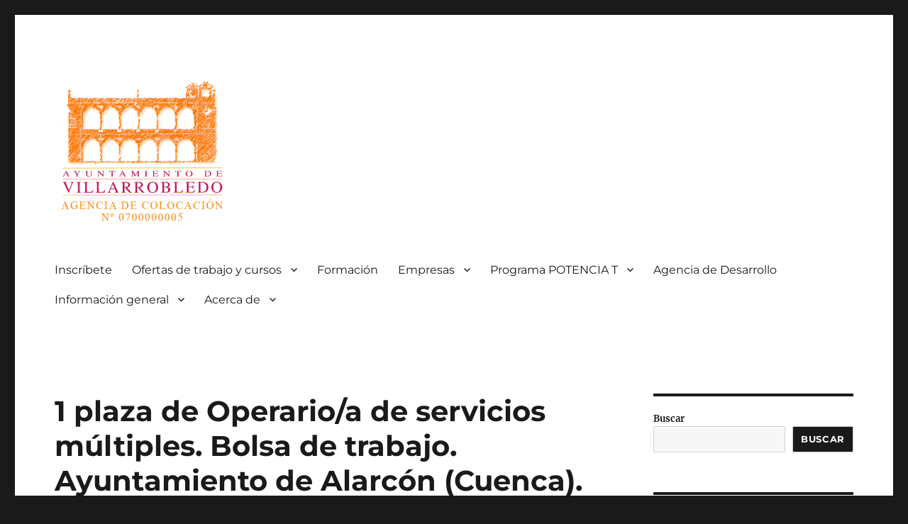

--- FILE ---
content_type: text/html; charset=UTF-8
request_url: https://agenciadecolocacion.villarrobledo.com/trabajo/1-plaza-de-operario-a-de-servicios-multiples-bolsa-de-trabajo-ayuntamiento-de-alarcon-cuenca/
body_size: 21169
content:
<!DOCTYPE html>
<html lang="es" class="no-js">
<head>
	<meta charset="UTF-8">
	<meta name="viewport" content="width=device-width, initial-scale=1.0">
	<link rel="profile" href="https://gmpg.org/xfn/11">
		<script>
(function(html){html.className = html.className.replace(/\bno-js\b/,'js')})(document.documentElement);
//# sourceURL=twentysixteen_javascript_detection
</script>
<title>1 plaza de Operario/a de servicios múltiples. Bolsa de trabajo. Ayuntamiento de Alarcón (Cuenca). &#8211; Agencia de Colocación</title>
<meta name='robots' content='max-image-preview:large, noindex, follow' />
<link rel='dns-prefetch' href='//static.addtoany.com' />
<link rel="alternate" type="application/rss+xml" title="Agencia de Colocación &raquo; Feed" href="https://agenciadecolocacion.villarrobledo.com/feed/" />
<link rel="alternate" type="application/rss+xml" title="Agencia de Colocación &raquo; Feed de los comentarios" href="https://agenciadecolocacion.villarrobledo.com/comments/feed/" />
<link rel="alternate" title="oEmbed (JSON)" type="application/json+oembed" href="https://agenciadecolocacion.villarrobledo.com/wp-json/oembed/1.0/embed?url=https%3A%2F%2Fagenciadecolocacion.villarrobledo.com%2F%3Fpost_type%3Djob_listing%26p%3D9547" />
<link rel="alternate" title="oEmbed (XML)" type="text/xml+oembed" href="https://agenciadecolocacion.villarrobledo.com/wp-json/oembed/1.0/embed?url=https%3A%2F%2Fagenciadecolocacion.villarrobledo.com%2F%3Fpost_type%3Djob_listing%26p%3D9547&#038;format=xml" />
<style id='wp-img-auto-sizes-contain-inline-css'>
img:is([sizes=auto i],[sizes^="auto," i]){contain-intrinsic-size:3000px 1500px}
/*# sourceURL=wp-img-auto-sizes-contain-inline-css */
</style>
<style id='wp-emoji-styles-inline-css'>

	img.wp-smiley, img.emoji {
		display: inline !important;
		border: none !important;
		box-shadow: none !important;
		height: 1em !important;
		width: 1em !important;
		margin: 0 0.07em !important;
		vertical-align: -0.1em !important;
		background: none !important;
		padding: 0 !important;
	}
/*# sourceURL=wp-emoji-styles-inline-css */
</style>
<link rel='stylesheet' id='wp-block-library-css' href='https://agenciadecolocacion.villarrobledo.com/wp-includes/css/dist/block-library/style.min.css?ver=6.9' media='all' />
<style id='wp-block-latest-posts-inline-css'>
.wp-block-latest-posts{box-sizing:border-box}.wp-block-latest-posts.alignleft{margin-right:2em}.wp-block-latest-posts.alignright{margin-left:2em}.wp-block-latest-posts.wp-block-latest-posts__list{list-style:none}.wp-block-latest-posts.wp-block-latest-posts__list li{clear:both;overflow-wrap:break-word}.wp-block-latest-posts.is-grid{display:flex;flex-wrap:wrap}.wp-block-latest-posts.is-grid li{margin:0 1.25em 1.25em 0;width:100%}@media (min-width:600px){.wp-block-latest-posts.columns-2 li{width:calc(50% - .625em)}.wp-block-latest-posts.columns-2 li:nth-child(2n){margin-right:0}.wp-block-latest-posts.columns-3 li{width:calc(33.33333% - .83333em)}.wp-block-latest-posts.columns-3 li:nth-child(3n){margin-right:0}.wp-block-latest-posts.columns-4 li{width:calc(25% - .9375em)}.wp-block-latest-posts.columns-4 li:nth-child(4n){margin-right:0}.wp-block-latest-posts.columns-5 li{width:calc(20% - 1em)}.wp-block-latest-posts.columns-5 li:nth-child(5n){margin-right:0}.wp-block-latest-posts.columns-6 li{width:calc(16.66667% - 1.04167em)}.wp-block-latest-posts.columns-6 li:nth-child(6n){margin-right:0}}:root :where(.wp-block-latest-posts.is-grid){padding:0}:root :where(.wp-block-latest-posts.wp-block-latest-posts__list){padding-left:0}.wp-block-latest-posts__post-author,.wp-block-latest-posts__post-date{display:block;font-size:.8125em}.wp-block-latest-posts__post-excerpt,.wp-block-latest-posts__post-full-content{margin-bottom:1em;margin-top:.5em}.wp-block-latest-posts__featured-image a{display:inline-block}.wp-block-latest-posts__featured-image img{height:auto;max-width:100%;width:auto}.wp-block-latest-posts__featured-image.alignleft{float:left;margin-right:1em}.wp-block-latest-posts__featured-image.alignright{float:right;margin-left:1em}.wp-block-latest-posts__featured-image.aligncenter{margin-bottom:1em;text-align:center}
/*# sourceURL=https://agenciadecolocacion.villarrobledo.com/wp-includes/blocks/latest-posts/style.min.css */
</style>
<style id='wp-block-search-inline-css'>
.wp-block-search__button{margin-left:10px;word-break:normal}.wp-block-search__button.has-icon{line-height:0}.wp-block-search__button svg{height:1.25em;min-height:24px;min-width:24px;width:1.25em;fill:currentColor;vertical-align:text-bottom}:where(.wp-block-search__button){border:1px solid #ccc;padding:6px 10px}.wp-block-search__inside-wrapper{display:flex;flex:auto;flex-wrap:nowrap;max-width:100%}.wp-block-search__label{width:100%}.wp-block-search.wp-block-search__button-only .wp-block-search__button{box-sizing:border-box;display:flex;flex-shrink:0;justify-content:center;margin-left:0;max-width:100%}.wp-block-search.wp-block-search__button-only .wp-block-search__inside-wrapper{min-width:0!important;transition-property:width}.wp-block-search.wp-block-search__button-only .wp-block-search__input{flex-basis:100%;transition-duration:.3s}.wp-block-search.wp-block-search__button-only.wp-block-search__searchfield-hidden,.wp-block-search.wp-block-search__button-only.wp-block-search__searchfield-hidden .wp-block-search__inside-wrapper{overflow:hidden}.wp-block-search.wp-block-search__button-only.wp-block-search__searchfield-hidden .wp-block-search__input{border-left-width:0!important;border-right-width:0!important;flex-basis:0;flex-grow:0;margin:0;min-width:0!important;padding-left:0!important;padding-right:0!important;width:0!important}:where(.wp-block-search__input){appearance:none;border:1px solid #949494;flex-grow:1;font-family:inherit;font-size:inherit;font-style:inherit;font-weight:inherit;letter-spacing:inherit;line-height:inherit;margin-left:0;margin-right:0;min-width:3rem;padding:8px;text-decoration:unset!important;text-transform:inherit}:where(.wp-block-search__button-inside .wp-block-search__inside-wrapper){background-color:#fff;border:1px solid #949494;box-sizing:border-box;padding:4px}:where(.wp-block-search__button-inside .wp-block-search__inside-wrapper) .wp-block-search__input{border:none;border-radius:0;padding:0 4px}:where(.wp-block-search__button-inside .wp-block-search__inside-wrapper) .wp-block-search__input:focus{outline:none}:where(.wp-block-search__button-inside .wp-block-search__inside-wrapper) :where(.wp-block-search__button){padding:4px 8px}.wp-block-search.aligncenter .wp-block-search__inside-wrapper{margin:auto}.wp-block[data-align=right] .wp-block-search.wp-block-search__button-only .wp-block-search__inside-wrapper{float:right}
/*# sourceURL=https://agenciadecolocacion.villarrobledo.com/wp-includes/blocks/search/style.min.css */
</style>
<style id='wp-block-search-theme-inline-css'>
.wp-block-search .wp-block-search__label{font-weight:700}.wp-block-search__button{border:1px solid #ccc;padding:.375em .625em}
/*# sourceURL=https://agenciadecolocacion.villarrobledo.com/wp-includes/blocks/search/theme.min.css */
</style>
<style id='wp-block-columns-inline-css'>
.wp-block-columns{box-sizing:border-box;display:flex;flex-wrap:wrap!important}@media (min-width:782px){.wp-block-columns{flex-wrap:nowrap!important}}.wp-block-columns{align-items:normal!important}.wp-block-columns.are-vertically-aligned-top{align-items:flex-start}.wp-block-columns.are-vertically-aligned-center{align-items:center}.wp-block-columns.are-vertically-aligned-bottom{align-items:flex-end}@media (max-width:781px){.wp-block-columns:not(.is-not-stacked-on-mobile)>.wp-block-column{flex-basis:100%!important}}@media (min-width:782px){.wp-block-columns:not(.is-not-stacked-on-mobile)>.wp-block-column{flex-basis:0;flex-grow:1}.wp-block-columns:not(.is-not-stacked-on-mobile)>.wp-block-column[style*=flex-basis]{flex-grow:0}}.wp-block-columns.is-not-stacked-on-mobile{flex-wrap:nowrap!important}.wp-block-columns.is-not-stacked-on-mobile>.wp-block-column{flex-basis:0;flex-grow:1}.wp-block-columns.is-not-stacked-on-mobile>.wp-block-column[style*=flex-basis]{flex-grow:0}:where(.wp-block-columns){margin-bottom:1.75em}:where(.wp-block-columns.has-background){padding:1.25em 2.375em}.wp-block-column{flex-grow:1;min-width:0;overflow-wrap:break-word;word-break:break-word}.wp-block-column.is-vertically-aligned-top{align-self:flex-start}.wp-block-column.is-vertically-aligned-center{align-self:center}.wp-block-column.is-vertically-aligned-bottom{align-self:flex-end}.wp-block-column.is-vertically-aligned-stretch{align-self:stretch}.wp-block-column.is-vertically-aligned-bottom,.wp-block-column.is-vertically-aligned-center,.wp-block-column.is-vertically-aligned-top{width:100%}
/*# sourceURL=https://agenciadecolocacion.villarrobledo.com/wp-includes/blocks/columns/style.min.css */
</style>
<style id='wp-block-paragraph-inline-css'>
.is-small-text{font-size:.875em}.is-regular-text{font-size:1em}.is-large-text{font-size:2.25em}.is-larger-text{font-size:3em}.has-drop-cap:not(:focus):first-letter{float:left;font-size:8.4em;font-style:normal;font-weight:100;line-height:.68;margin:.05em .1em 0 0;text-transform:uppercase}body.rtl .has-drop-cap:not(:focus):first-letter{float:none;margin-left:.1em}p.has-drop-cap.has-background{overflow:hidden}:root :where(p.has-background){padding:1.25em 2.375em}:where(p.has-text-color:not(.has-link-color)) a{color:inherit}p.has-text-align-left[style*="writing-mode:vertical-lr"],p.has-text-align-right[style*="writing-mode:vertical-rl"]{rotate:180deg}
/*# sourceURL=https://agenciadecolocacion.villarrobledo.com/wp-includes/blocks/paragraph/style.min.css */
</style>
<style id='global-styles-inline-css'>
:root{--wp--preset--aspect-ratio--square: 1;--wp--preset--aspect-ratio--4-3: 4/3;--wp--preset--aspect-ratio--3-4: 3/4;--wp--preset--aspect-ratio--3-2: 3/2;--wp--preset--aspect-ratio--2-3: 2/3;--wp--preset--aspect-ratio--16-9: 16/9;--wp--preset--aspect-ratio--9-16: 9/16;--wp--preset--color--black: #000000;--wp--preset--color--cyan-bluish-gray: #abb8c3;--wp--preset--color--white: #fff;--wp--preset--color--pale-pink: #f78da7;--wp--preset--color--vivid-red: #cf2e2e;--wp--preset--color--luminous-vivid-orange: #ff6900;--wp--preset--color--luminous-vivid-amber: #fcb900;--wp--preset--color--light-green-cyan: #7bdcb5;--wp--preset--color--vivid-green-cyan: #00d084;--wp--preset--color--pale-cyan-blue: #8ed1fc;--wp--preset--color--vivid-cyan-blue: #0693e3;--wp--preset--color--vivid-purple: #9b51e0;--wp--preset--color--dark-gray: #1a1a1a;--wp--preset--color--medium-gray: #686868;--wp--preset--color--light-gray: #e5e5e5;--wp--preset--color--blue-gray: #4d545c;--wp--preset--color--bright-blue: #007acc;--wp--preset--color--light-blue: #9adffd;--wp--preset--color--dark-brown: #402b30;--wp--preset--color--medium-brown: #774e24;--wp--preset--color--dark-red: #640c1f;--wp--preset--color--bright-red: #ff675f;--wp--preset--color--yellow: #ffef8e;--wp--preset--gradient--vivid-cyan-blue-to-vivid-purple: linear-gradient(135deg,rgb(6,147,227) 0%,rgb(155,81,224) 100%);--wp--preset--gradient--light-green-cyan-to-vivid-green-cyan: linear-gradient(135deg,rgb(122,220,180) 0%,rgb(0,208,130) 100%);--wp--preset--gradient--luminous-vivid-amber-to-luminous-vivid-orange: linear-gradient(135deg,rgb(252,185,0) 0%,rgb(255,105,0) 100%);--wp--preset--gradient--luminous-vivid-orange-to-vivid-red: linear-gradient(135deg,rgb(255,105,0) 0%,rgb(207,46,46) 100%);--wp--preset--gradient--very-light-gray-to-cyan-bluish-gray: linear-gradient(135deg,rgb(238,238,238) 0%,rgb(169,184,195) 100%);--wp--preset--gradient--cool-to-warm-spectrum: linear-gradient(135deg,rgb(74,234,220) 0%,rgb(151,120,209) 20%,rgb(207,42,186) 40%,rgb(238,44,130) 60%,rgb(251,105,98) 80%,rgb(254,248,76) 100%);--wp--preset--gradient--blush-light-purple: linear-gradient(135deg,rgb(255,206,236) 0%,rgb(152,150,240) 100%);--wp--preset--gradient--blush-bordeaux: linear-gradient(135deg,rgb(254,205,165) 0%,rgb(254,45,45) 50%,rgb(107,0,62) 100%);--wp--preset--gradient--luminous-dusk: linear-gradient(135deg,rgb(255,203,112) 0%,rgb(199,81,192) 50%,rgb(65,88,208) 100%);--wp--preset--gradient--pale-ocean: linear-gradient(135deg,rgb(255,245,203) 0%,rgb(182,227,212) 50%,rgb(51,167,181) 100%);--wp--preset--gradient--electric-grass: linear-gradient(135deg,rgb(202,248,128) 0%,rgb(113,206,126) 100%);--wp--preset--gradient--midnight: linear-gradient(135deg,rgb(2,3,129) 0%,rgb(40,116,252) 100%);--wp--preset--font-size--small: 13px;--wp--preset--font-size--medium: 20px;--wp--preset--font-size--large: 36px;--wp--preset--font-size--x-large: 42px;--wp--preset--spacing--20: 0.44rem;--wp--preset--spacing--30: 0.67rem;--wp--preset--spacing--40: 1rem;--wp--preset--spacing--50: 1.5rem;--wp--preset--spacing--60: 2.25rem;--wp--preset--spacing--70: 3.38rem;--wp--preset--spacing--80: 5.06rem;--wp--preset--shadow--natural: 6px 6px 9px rgba(0, 0, 0, 0.2);--wp--preset--shadow--deep: 12px 12px 50px rgba(0, 0, 0, 0.4);--wp--preset--shadow--sharp: 6px 6px 0px rgba(0, 0, 0, 0.2);--wp--preset--shadow--outlined: 6px 6px 0px -3px rgb(255, 255, 255), 6px 6px rgb(0, 0, 0);--wp--preset--shadow--crisp: 6px 6px 0px rgb(0, 0, 0);}:where(.is-layout-flex){gap: 0.5em;}:where(.is-layout-grid){gap: 0.5em;}body .is-layout-flex{display: flex;}.is-layout-flex{flex-wrap: wrap;align-items: center;}.is-layout-flex > :is(*, div){margin: 0;}body .is-layout-grid{display: grid;}.is-layout-grid > :is(*, div){margin: 0;}:where(.wp-block-columns.is-layout-flex){gap: 2em;}:where(.wp-block-columns.is-layout-grid){gap: 2em;}:where(.wp-block-post-template.is-layout-flex){gap: 1.25em;}:where(.wp-block-post-template.is-layout-grid){gap: 1.25em;}.has-black-color{color: var(--wp--preset--color--black) !important;}.has-cyan-bluish-gray-color{color: var(--wp--preset--color--cyan-bluish-gray) !important;}.has-white-color{color: var(--wp--preset--color--white) !important;}.has-pale-pink-color{color: var(--wp--preset--color--pale-pink) !important;}.has-vivid-red-color{color: var(--wp--preset--color--vivid-red) !important;}.has-luminous-vivid-orange-color{color: var(--wp--preset--color--luminous-vivid-orange) !important;}.has-luminous-vivid-amber-color{color: var(--wp--preset--color--luminous-vivid-amber) !important;}.has-light-green-cyan-color{color: var(--wp--preset--color--light-green-cyan) !important;}.has-vivid-green-cyan-color{color: var(--wp--preset--color--vivid-green-cyan) !important;}.has-pale-cyan-blue-color{color: var(--wp--preset--color--pale-cyan-blue) !important;}.has-vivid-cyan-blue-color{color: var(--wp--preset--color--vivid-cyan-blue) !important;}.has-vivid-purple-color{color: var(--wp--preset--color--vivid-purple) !important;}.has-black-background-color{background-color: var(--wp--preset--color--black) !important;}.has-cyan-bluish-gray-background-color{background-color: var(--wp--preset--color--cyan-bluish-gray) !important;}.has-white-background-color{background-color: var(--wp--preset--color--white) !important;}.has-pale-pink-background-color{background-color: var(--wp--preset--color--pale-pink) !important;}.has-vivid-red-background-color{background-color: var(--wp--preset--color--vivid-red) !important;}.has-luminous-vivid-orange-background-color{background-color: var(--wp--preset--color--luminous-vivid-orange) !important;}.has-luminous-vivid-amber-background-color{background-color: var(--wp--preset--color--luminous-vivid-amber) !important;}.has-light-green-cyan-background-color{background-color: var(--wp--preset--color--light-green-cyan) !important;}.has-vivid-green-cyan-background-color{background-color: var(--wp--preset--color--vivid-green-cyan) !important;}.has-pale-cyan-blue-background-color{background-color: var(--wp--preset--color--pale-cyan-blue) !important;}.has-vivid-cyan-blue-background-color{background-color: var(--wp--preset--color--vivid-cyan-blue) !important;}.has-vivid-purple-background-color{background-color: var(--wp--preset--color--vivid-purple) !important;}.has-black-border-color{border-color: var(--wp--preset--color--black) !important;}.has-cyan-bluish-gray-border-color{border-color: var(--wp--preset--color--cyan-bluish-gray) !important;}.has-white-border-color{border-color: var(--wp--preset--color--white) !important;}.has-pale-pink-border-color{border-color: var(--wp--preset--color--pale-pink) !important;}.has-vivid-red-border-color{border-color: var(--wp--preset--color--vivid-red) !important;}.has-luminous-vivid-orange-border-color{border-color: var(--wp--preset--color--luminous-vivid-orange) !important;}.has-luminous-vivid-amber-border-color{border-color: var(--wp--preset--color--luminous-vivid-amber) !important;}.has-light-green-cyan-border-color{border-color: var(--wp--preset--color--light-green-cyan) !important;}.has-vivid-green-cyan-border-color{border-color: var(--wp--preset--color--vivid-green-cyan) !important;}.has-pale-cyan-blue-border-color{border-color: var(--wp--preset--color--pale-cyan-blue) !important;}.has-vivid-cyan-blue-border-color{border-color: var(--wp--preset--color--vivid-cyan-blue) !important;}.has-vivid-purple-border-color{border-color: var(--wp--preset--color--vivid-purple) !important;}.has-vivid-cyan-blue-to-vivid-purple-gradient-background{background: var(--wp--preset--gradient--vivid-cyan-blue-to-vivid-purple) !important;}.has-light-green-cyan-to-vivid-green-cyan-gradient-background{background: var(--wp--preset--gradient--light-green-cyan-to-vivid-green-cyan) !important;}.has-luminous-vivid-amber-to-luminous-vivid-orange-gradient-background{background: var(--wp--preset--gradient--luminous-vivid-amber-to-luminous-vivid-orange) !important;}.has-luminous-vivid-orange-to-vivid-red-gradient-background{background: var(--wp--preset--gradient--luminous-vivid-orange-to-vivid-red) !important;}.has-very-light-gray-to-cyan-bluish-gray-gradient-background{background: var(--wp--preset--gradient--very-light-gray-to-cyan-bluish-gray) !important;}.has-cool-to-warm-spectrum-gradient-background{background: var(--wp--preset--gradient--cool-to-warm-spectrum) !important;}.has-blush-light-purple-gradient-background{background: var(--wp--preset--gradient--blush-light-purple) !important;}.has-blush-bordeaux-gradient-background{background: var(--wp--preset--gradient--blush-bordeaux) !important;}.has-luminous-dusk-gradient-background{background: var(--wp--preset--gradient--luminous-dusk) !important;}.has-pale-ocean-gradient-background{background: var(--wp--preset--gradient--pale-ocean) !important;}.has-electric-grass-gradient-background{background: var(--wp--preset--gradient--electric-grass) !important;}.has-midnight-gradient-background{background: var(--wp--preset--gradient--midnight) !important;}.has-small-font-size{font-size: var(--wp--preset--font-size--small) !important;}.has-medium-font-size{font-size: var(--wp--preset--font-size--medium) !important;}.has-large-font-size{font-size: var(--wp--preset--font-size--large) !important;}.has-x-large-font-size{font-size: var(--wp--preset--font-size--x-large) !important;}
:where(.wp-block-columns.is-layout-flex){gap: 2em;}:where(.wp-block-columns.is-layout-grid){gap: 2em;}
/*# sourceURL=global-styles-inline-css */
</style>
<style id='core-block-supports-inline-css'>
.wp-container-core-columns-is-layout-9d6595d7{flex-wrap:nowrap;}
/*# sourceURL=core-block-supports-inline-css */
</style>

<style id='classic-theme-styles-inline-css'>
/*! This file is auto-generated */
.wp-block-button__link{color:#fff;background-color:#32373c;border-radius:9999px;box-shadow:none;text-decoration:none;padding:calc(.667em + 2px) calc(1.333em + 2px);font-size:1.125em}.wp-block-file__button{background:#32373c;color:#fff;text-decoration:none}
/*# sourceURL=/wp-includes/css/classic-themes.min.css */
</style>
<link rel='stylesheet' id='contact-form-7-css' href='https://agenciadecolocacion.villarrobledo.com/wp-content/plugins/contact-form-7/includes/css/styles.css?ver=6.1.4' media='all' />
<link rel='stylesheet' id='select2-css' href='https://agenciadecolocacion.villarrobledo.com/wp-content/plugins/wp-job-manager/assets/lib/select2/select2.min.css?ver=4.0.10' media='all' />
<link rel='stylesheet' id='wp-job-manager-frontend-css' href='https://agenciadecolocacion.villarrobledo.com/wp-content/plugins/wp-job-manager/assets/dist/css/frontend.css?ver=dfd3b8d2ce68f47df57d' media='all' />
<link rel='stylesheet' id='twentysixteen-css' href='https://agenciadecolocacion.villarrobledo.com/wp-content/themes/twentysixteen/style.css?ver=6.9' media='all' />
<link rel='stylesheet' id='twentysixteen-fonts-css' href='https://agenciadecolocacion.villarrobledo.com/wp-content/themes/twentysixteen/fonts/merriweather-plus-montserrat-plus-inconsolata.css?ver=20230328' media='all' />
<link rel='stylesheet' id='genericons-css' href='https://agenciadecolocacion.villarrobledo.com/wp-content/themes/twentysixteen/genericons/genericons.css?ver=20251101' media='all' />
<link rel='stylesheet' id='twentysixteen-style-css' href='https://agenciadecolocacion.villarrobledo.com/wp-content/themes/twentysixteen-child/style.css?ver=20251202' media='all' />
<style id='twentysixteen-style-inline-css'>

		/* Custom Link Color */
		.menu-toggle:hover,
		.menu-toggle:focus,
		a,
		.main-navigation a:hover,
		.main-navigation a:focus,
		.dropdown-toggle:hover,
		.dropdown-toggle:focus,
		.social-navigation a:hover:before,
		.social-navigation a:focus:before,
		.post-navigation a:hover .post-title,
		.post-navigation a:focus .post-title,
		.tagcloud a:hover,
		.tagcloud a:focus,
		.site-branding .site-title a:hover,
		.site-branding .site-title a:focus,
		.entry-title a:hover,
		.entry-title a:focus,
		.entry-footer a:hover,
		.entry-footer a:focus,
		.comment-metadata a:hover,
		.comment-metadata a:focus,
		.pingback .comment-edit-link:hover,
		.pingback .comment-edit-link:focus,
		.comment-reply-link,
		.comment-reply-link:hover,
		.comment-reply-link:focus,
		.required,
		.site-info a:hover,
		.site-info a:focus {
			color: #294dce;
		}

		mark,
		ins,
		button:hover,
		button:focus,
		input[type="button"]:hover,
		input[type="button"]:focus,
		input[type="reset"]:hover,
		input[type="reset"]:focus,
		input[type="submit"]:hover,
		input[type="submit"]:focus,
		.pagination .prev:hover,
		.pagination .prev:focus,
		.pagination .next:hover,
		.pagination .next:focus,
		.widget_calendar tbody a,
		.page-links a:hover,
		.page-links a:focus {
			background-color: #294dce;
		}

		input[type="date"]:focus,
		input[type="time"]:focus,
		input[type="datetime-local"]:focus,
		input[type="week"]:focus,
		input[type="month"]:focus,
		input[type="text"]:focus,
		input[type="email"]:focus,
		input[type="url"]:focus,
		input[type="password"]:focus,
		input[type="search"]:focus,
		input[type="tel"]:focus,
		input[type="number"]:focus,
		textarea:focus,
		.tagcloud a:hover,
		.tagcloud a:focus,
		.menu-toggle:hover,
		.menu-toggle:focus {
			border-color: #294dce;
		}

		@media screen and (min-width: 56.875em) {
			.main-navigation li:hover > a,
			.main-navigation li.focus > a {
				color: #294dce;
			}
		}
	
/*# sourceURL=twentysixteen-style-inline-css */
</style>
<link rel='stylesheet' id='twentysixteen-block-style-css' href='https://agenciadecolocacion.villarrobledo.com/wp-content/themes/twentysixteen/css/blocks.css?ver=20240817' media='all' />
<link rel='stylesheet' id='addtoany-css' href='https://agenciadecolocacion.villarrobledo.com/wp-content/plugins/add-to-any/addtoany.min.css?ver=1.16' media='all' />
<script id="addtoany-core-js-before">
window.a2a_config=window.a2a_config||{};a2a_config.callbacks=[];a2a_config.overlays=[];a2a_config.templates={};a2a_localize = {
	Share: "Compartir",
	Save: "Guardar",
	Subscribe: "Suscribir",
	Email: "Correo electrónico",
	Bookmark: "Marcador",
	ShowAll: "Mostrar todo",
	ShowLess: "Mostrar menos",
	FindServices: "Encontrar servicio(s)",
	FindAnyServiceToAddTo: "Encuentra al instante cualquier servicio para añadir a",
	PoweredBy: "Funciona con",
	ShareViaEmail: "Compartir por correo electrónico",
	SubscribeViaEmail: "Suscribirse a través de correo electrónico",
	BookmarkInYourBrowser: "Añadir a marcadores de tu navegador",
	BookmarkInstructions: "Presiona «Ctrl+D» o «\u2318+D» para añadir esta página a marcadores",
	AddToYourFavorites: "Añadir a tus favoritos",
	SendFromWebOrProgram: "Enviar desde cualquier dirección o programa de correo electrónico ",
	EmailProgram: "Programa de correo electrónico",
	More: "Más&#8230;",
	ThanksForSharing: "¡Gracias por compartir!",
	ThanksForFollowing: "¡Gracias por seguirnos!"
};


//# sourceURL=addtoany-core-js-before
</script>
<script defer src="https://static.addtoany.com/menu/page.js" id="addtoany-core-js"></script>
<script src="https://agenciadecolocacion.villarrobledo.com/wp-includes/js/jquery/jquery.min.js?ver=3.7.1" id="jquery-core-js"></script>
<script src="https://agenciadecolocacion.villarrobledo.com/wp-includes/js/jquery/jquery-migrate.min.js?ver=3.4.1" id="jquery-migrate-js"></script>
<script defer src="https://agenciadecolocacion.villarrobledo.com/wp-content/plugins/add-to-any/addtoany.min.js?ver=1.1" id="addtoany-jquery-js"></script>
<script id="twentysixteen-script-js-extra">
var screenReaderText = {"expand":"expande el men\u00fa inferior","collapse":"plegar men\u00fa inferior"};
//# sourceURL=twentysixteen-script-js-extra
</script>
<script src="https://agenciadecolocacion.villarrobledo.com/wp-content/themes/twentysixteen/js/functions.js?ver=20230629" id="twentysixteen-script-js" defer data-wp-strategy="defer"></script>
<link rel="https://api.w.org/" href="https://agenciadecolocacion.villarrobledo.com/wp-json/" /><link rel="alternate" title="JSON" type="application/json" href="https://agenciadecolocacion.villarrobledo.com/wp-json/wp/v2/job-listings/9547" /><link rel="EditURI" type="application/rsd+xml" title="RSD" href="https://agenciadecolocacion.villarrobledo.com/xmlrpc.php?rsd" />
<meta name="generator" content="WordPress 6.9" />
<link rel='shortlink' href='https://agenciadecolocacion.villarrobledo.com/?p=9547' />
		<style type="text/css" id="twentysixteen-header-css">
		.site-branding {
			margin: 0 auto 0 0;
		}

		.site-branding .site-title,
		.site-description {
			clip-path: inset(50%);
			position: absolute;
		}
		</style>
		<link rel="icon" href="https://agenciadecolocacion.villarrobledo.com/wp-content/uploads/2025/01/cropped-logo_ayto_vdo-32x32.png" sizes="32x32" />
<link rel="icon" href="https://agenciadecolocacion.villarrobledo.com/wp-content/uploads/2025/01/cropped-logo_ayto_vdo-192x192.png" sizes="192x192" />
<link rel="apple-touch-icon" href="https://agenciadecolocacion.villarrobledo.com/wp-content/uploads/2025/01/cropped-logo_ayto_vdo-180x180.png" />
<meta name="msapplication-TileImage" content="https://agenciadecolocacion.villarrobledo.com/wp-content/uploads/2025/01/cropped-logo_ayto_vdo-270x270.png" />
		<style id="wp-custom-css">
			article .entry-content p, 
article .entry-content ul li {
	text-align: justify;
} 
	



		</style>
			<!-- Fonts Plugin CSS - https://fontsplugin.com/ -->
	<style>
			</style>
	<!-- Fonts Plugin CSS -->
	<link rel='stylesheet' id='mediaelement-css' href='https://agenciadecolocacion.villarrobledo.com/wp-includes/js/mediaelement/mediaelementplayer-legacy.min.css?ver=4.2.17' media='all' />
<link rel='stylesheet' id='wp-mediaelement-css' href='https://agenciadecolocacion.villarrobledo.com/wp-includes/js/mediaelement/wp-mediaelement.min.css?ver=6.9' media='all' />
</head>

<body class="wp-singular job_listing-template-default single single-job_listing postid-9547 wp-custom-logo wp-embed-responsive wp-theme-twentysixteen wp-child-theme-twentysixteen-child group-blog twenty-sixteen-child">
<div id="page" class="site">
	<div class="site-inner">
		<a class="skip-link screen-reader-text" href="#content">
			Ir al contenido		</a>

		<header id="masthead" class="site-header">
			<div class="site-header-main">
				<div class="site-branding">
					<a href="https://agenciadecolocacion.villarrobledo.com/" class="custom-logo-link" rel="home"><img width="240" height="226" src="https://agenciadecolocacion.villarrobledo.com/wp-content/uploads/2024/11/cropped-Agencia-de-Colocacion-amarillo.png" class="custom-logo" alt="Agencia de Colocación" decoding="async" fetchpriority="high" /></a>						<p class="site-title"><a href="https://agenciadecolocacion.villarrobledo.com/" rel="home" >Agencia de Colocación</a></p>
												<p class="site-description">Autorizada por el SEPE con el nº 0700000005</p>
									</div><!-- .site-branding -->

									<button id="menu-toggle" class="menu-toggle">Menú</button>

					<div id="site-header-menu" class="site-header-menu">
													<nav id="site-navigation" class="main-navigation" aria-label="Menú Primario">
								<div class="menu-principal-container"><ul id="menu-principal" class="primary-menu"><li id="menu-item-19" class="menu-item menu-item-type-post_type menu-item-object-page menu-item-19"><a href="https://agenciadecolocacion.villarrobledo.com/si-buscas-empleo/">Inscríbete</a></li>
<li id="menu-item-11449" class="menu-item menu-item-type-post_type menu-item-object-page menu-item-home menu-item-has-children menu-item-11449"><a href="https://agenciadecolocacion.villarrobledo.com/">Ofertas de trabajo y cursos</a>
<ul class="sub-menu">
	<li id="menu-item-44" class="menu-item menu-item-type-post_type menu-item-object-page menu-item-44"><a href="https://agenciadecolocacion.villarrobledo.com/ofertas-de-trabajo-y-cursos/empleo-privado/">Empleo privado</a></li>
	<li id="menu-item-41" class="menu-item menu-item-type-post_type menu-item-object-page menu-item-41"><a href="https://agenciadecolocacion.villarrobledo.com/ofertas-de-trabajo-y-cursos/empleo-publico/">Empleo público</a></li>
	<li id="menu-item-1864" class="menu-item menu-item-type-post_type menu-item-object-page menu-item-1864"><a href="https://agenciadecolocacion.villarrobledo.com/inscripcion-en-oferta-de-empleo/">Inscripción en una oferta de empleo</a></li>
</ul>
</li>
<li id="menu-item-8838" class="menu-item menu-item-type-post_type menu-item-object-page menu-item-8838"><a href="https://agenciadecolocacion.villarrobledo.com/actividades/">Formación</a></li>
<li id="menu-item-1848" class="menu-item menu-item-type-post_type menu-item-object-page menu-item-has-children menu-item-1848"><a href="https://agenciadecolocacion.villarrobledo.com/empresas/">Empresas</a>
<ul class="sub-menu">
	<li id="menu-item-3438" class="menu-item menu-item-type-post_type menu-item-object-page menu-item-3438"><a href="https://agenciadecolocacion.villarrobledo.com/empresas/si-ofreces-empleo/">Si necesitas contratar personal</a></li>
	<li id="menu-item-1851" class="menu-item menu-item-type-post_type menu-item-object-page menu-item-1851"><a href="https://agenciadecolocacion.villarrobledo.com/empresas/guia-empresarial/">Guía empresarial</a></li>
</ul>
</li>
<li id="menu-item-13813" class="menu-item menu-item-type-post_type menu-item-object-page menu-item-has-children menu-item-13813"><a href="https://agenciadecolocacion.villarrobledo.com/programa/">Programa POTENCIA T</a>
<ul class="sub-menu">
	<li id="menu-item-13809" class="menu-item menu-item-type-post_type menu-item-object-page menu-item-13809"><a href="https://agenciadecolocacion.villarrobledo.com/programa/potencia-t/">Si estás trabajando… POTENCIA T</a></li>
	<li id="menu-item-13797" class="menu-item menu-item-type-post_type menu-item-object-page menu-item-13797"><a href="https://agenciadecolocacion.villarrobledo.com/programa/renuncia-potencia-t/">Renuncia POTENCIA T</a></li>
</ul>
</li>
<li id="menu-item-6924" class="menu-item menu-item-type-custom menu-item-object-custom menu-item-6924"><a href="https://agenciadesarrollo.villarrobledo.com">Agencia de Desarrollo</a></li>
<li id="menu-item-1572" class="menu-item menu-item-type-post_type menu-item-object-page menu-item-has-children menu-item-1572"><a href="https://agenciadecolocacion.villarrobledo.com/ofertas-de-empleo/">Información general</a>
<ul class="sub-menu">
	<li id="menu-item-1993" class="menu-item menu-item-type-post_type menu-item-object-page menu-item-1993"><a href="https://agenciadecolocacion.villarrobledo.com/ofertas-de-empleo/lopd/">LOPD</a></li>
	<li id="menu-item-1591" class="menu-item menu-item-type-post_type menu-item-object-page menu-item-1591"><a href="https://agenciadecolocacion.villarrobledo.com/ofertas-de-empleo/enlaces/">Enlaces</a></li>
	<li id="menu-item-555" class="menu-item menu-item-type-post_type menu-item-object-page menu-item-555"><a href="https://agenciadecolocacion.villarrobledo.com/ofertas-de-empleo/consejos/">Consejos</a></li>
	<li id="menu-item-47" class="menu-item menu-item-type-post_type menu-item-object-page menu-item-has-children menu-item-47"><a href="https://agenciadecolocacion.villarrobledo.com/ofertas-de-empleo/herramientas-de-apoyo/">Herramientas de apoyo</a>
	<ul class="sub-menu">
		<li id="menu-item-51" class="menu-item menu-item-type-post_type menu-item-object-page menu-item-51"><a href="https://agenciadecolocacion.villarrobledo.com/ofertas-de-empleo/herramientas-de-apoyo/carta-de-presentacion/">Carta de presentación</a></li>
		<li id="menu-item-54" class="menu-item menu-item-type-post_type menu-item-object-page menu-item-54"><a href="https://agenciadecolocacion.villarrobledo.com/ofertas-de-empleo/herramientas-de-apoyo/curriculum/">Currículum</a></li>
		<li id="menu-item-63" class="menu-item menu-item-type-post_type menu-item-object-page menu-item-63"><a href="https://agenciadecolocacion.villarrobledo.com/ofertas-de-empleo/herramientas-de-apoyo/entrevista-de-trabajo/">Entrevista de trabajo</a></li>
	</ul>
</li>
</ul>
</li>
<li id="menu-item-1549" class="menu-item menu-item-type-post_type menu-item-object-page menu-item-has-children menu-item-1549"><a href="https://agenciadecolocacion.villarrobledo.com/general/">Acerca de</a>
<ul class="sub-menu">
	<li id="menu-item-1827" class="menu-item menu-item-type-post_type menu-item-object-page menu-item-1827"><a href="https://agenciadecolocacion.villarrobledo.com/general/contacto/">Contacto</a></li>
	<li id="menu-item-412" class="menu-item menu-item-type-post_type menu-item-object-page menu-item-412"><a href="https://agenciadecolocacion.villarrobledo.com/general/preguntas-frecuentes-faq/">FAQ (preguntas frecuentes)</a></li>
	<li id="menu-item-1561" class="menu-item menu-item-type-post_type menu-item-object-page menu-item-1561"><a href="https://agenciadecolocacion.villarrobledo.com/general/cuestionario-de-satisfaccion/">Cuestionario de satisfacción</a></li>
	<li id="menu-item-1673" class="menu-item menu-item-type-post_type menu-item-object-page menu-item-1673"><a href="https://agenciadecolocacion.villarrobledo.com/general/sugerencias-y-reclamaciones-2/">Sugerencias y reclamaciones</a></li>
	<li id="menu-item-7815" class="menu-item menu-item-type-post_type menu-item-object-page menu-item-privacy-policy menu-item-7815"><a rel="privacy-policy" href="https://agenciadecolocacion.villarrobledo.com/politica-de-privacidad/">Política de privacidad</a></li>
</ul>
</li>
</ul></div>							</nav><!-- .main-navigation -->
						
													<nav id="social-navigation" class="social-navigation" aria-label="Menú de enlaces sociales">
															</nav><!-- .social-navigation -->
											</div><!-- .site-header-menu -->
							</div><!-- .site-header-main -->

					</header><!-- .site-header -->

		<div id="content" class="site-content">

<div id="primary" class="content-area">
	<main id="main" class="site-main">
		
<article id="post-9547" class="post-9547 job_listing type-job_listing status-expired hentry job-type-ofertas-de-empleo-publico">
	<header class="entry-header">
		<h1 class="entry-title">1 plaza de Operario/a de servicios múltiples. Bolsa de trabajo. Ayuntamiento de Alarcón (Cuenca).</h1>	</header><!-- .entry-header -->

	
	
	<div class="entry-content">
			<div class="single_job_listing">
					<div class="job-manager-info">Esta oferta ha caducado.</div>
			</div>
<div class="addtoany_share_save_container addtoany_content addtoany_content_bottom"><div class="a2a_kit a2a_kit_size_32 addtoany_list" data-a2a-url="https://agenciadecolocacion.villarrobledo.com/?post_type=job_listing&amp;p=9547" data-a2a-title="1 plaza de Operario/a de servicios múltiples. Bolsa de trabajo. Ayuntamiento de Alarcón (Cuenca)."><a class="a2a_button_facebook" href="https://www.addtoany.com/add_to/facebook?linkurl=https%3A%2F%2Fagenciadecolocacion.villarrobledo.com%2F%3Fpost_type%3Djob_listing%26p%3D9547&amp;linkname=1%20plaza%20de%20Operario%2Fa%20de%20servicios%20m%C3%BAltiples.%20Bolsa%20de%20trabajo.%20Ayuntamiento%20de%20Alarc%C3%B3n%20%28Cuenca%29." title="Facebook" rel="nofollow noopener" target="_blank"></a><a class="a2a_button_mastodon" href="https://www.addtoany.com/add_to/mastodon?linkurl=https%3A%2F%2Fagenciadecolocacion.villarrobledo.com%2F%3Fpost_type%3Djob_listing%26p%3D9547&amp;linkname=1%20plaza%20de%20Operario%2Fa%20de%20servicios%20m%C3%BAltiples.%20Bolsa%20de%20trabajo.%20Ayuntamiento%20de%20Alarc%C3%B3n%20%28Cuenca%29." title="Mastodon" rel="nofollow noopener" target="_blank"></a><a class="a2a_button_email" href="https://www.addtoany.com/add_to/email?linkurl=https%3A%2F%2Fagenciadecolocacion.villarrobledo.com%2F%3Fpost_type%3Djob_listing%26p%3D9547&amp;linkname=1%20plaza%20de%20Operario%2Fa%20de%20servicios%20m%C3%BAltiples.%20Bolsa%20de%20trabajo.%20Ayuntamiento%20de%20Alarc%C3%B3n%20%28Cuenca%29." title="Email" rel="nofollow noopener" target="_blank"></a><a class="a2a_dd addtoany_share_save addtoany_share" href="https://www.addtoany.com/share"></a></div></div>	</div><!-- .entry-content -->

	<footer class="entry-footer">
					</footer><!-- .entry-footer -->
</article><!-- #post-9547 -->

	</main><!-- .site-main -->

	<aside id="content-bottom-widgets" class="content-bottom-widgets">
			<div class="widget-area">
			<section id="text-2" class="widget widget_text"><h2 class="widget-title">Contacto</h2>			<div class="textwidget"><p><span style="color: #999999;">TELÉFONO:</span> 967 14 50 79<br /><span style="color: #999999;">DIRECCIÓN:</span> C/ Alfonso XIII, 31. Villarrobledo.<br /><span style="color: #999999;">HORARIO DE ATENCIÓN:</span> De 9:00 a 14:00 de lunes a viernes<br /><span style="color: #999999;">WEB:</span> http://agenciadecolocacion.villarrobledo.com/<br /><span style="color: #999999;">EMAIL:</span> mar.adl@villarrobledo.com</p>
<p><a href="https://www.villarrobledo.com/legal.html">Aviso legal</a><br /><a href="https://www.villarrobledo.com/privacidad.html">Política de privacidad</a><br /><a href="https://www.villarrobledo.com/cookies.html">Política de cookies</a></p></div>
		</section>		</div><!-- .widget-area -->
	
			<div class="widget-area">
			<section id="block-19" class="widget widget_block widget_text">
<p></p>
</section><section id="media_video-3" class="widget widget_media_video"><h2 class="widget-title">Nos unimos a tu esfuerzo</h2><div style="width:100%;" class="wp-video"><video class="wp-video-shortcode" id="video-9547-1" preload="metadata" controls="controls"><source type="video/youtube" src="https://www.youtube.com/watch?v=3Yj4iRSdBpQ&#038;_=1" /><a href="https://www.youtube.com/watch?v=3Yj4iRSdBpQ">https://www.youtube.com/watch?v=3Yj4iRSdBpQ</a></video></div></section><section id="nav_menu-2" class="widget widget_nav_menu"><h2 class="widget-title">Menú de navegación</h2><nav class="menu-principal-container" aria-label="Menú de navegación"><ul id="menu-principal-1" class="menu"><li class="menu-item menu-item-type-post_type menu-item-object-page menu-item-19"><a href="https://agenciadecolocacion.villarrobledo.com/si-buscas-empleo/">Inscríbete</a></li>
<li class="menu-item menu-item-type-post_type menu-item-object-page menu-item-home menu-item-has-children menu-item-11449"><a href="https://agenciadecolocacion.villarrobledo.com/">Ofertas de trabajo y cursos</a>
<ul class="sub-menu">
	<li class="menu-item menu-item-type-post_type menu-item-object-page menu-item-44"><a href="https://agenciadecolocacion.villarrobledo.com/ofertas-de-trabajo-y-cursos/empleo-privado/">Empleo privado</a></li>
	<li class="menu-item menu-item-type-post_type menu-item-object-page menu-item-41"><a href="https://agenciadecolocacion.villarrobledo.com/ofertas-de-trabajo-y-cursos/empleo-publico/">Empleo público</a></li>
	<li class="menu-item menu-item-type-post_type menu-item-object-page menu-item-1864"><a href="https://agenciadecolocacion.villarrobledo.com/inscripcion-en-oferta-de-empleo/">Inscripción en una oferta de empleo</a></li>
</ul>
</li>
<li class="menu-item menu-item-type-post_type menu-item-object-page menu-item-8838"><a href="https://agenciadecolocacion.villarrobledo.com/actividades/">Formación</a></li>
<li class="menu-item menu-item-type-post_type menu-item-object-page menu-item-has-children menu-item-1848"><a href="https://agenciadecolocacion.villarrobledo.com/empresas/">Empresas</a>
<ul class="sub-menu">
	<li class="menu-item menu-item-type-post_type menu-item-object-page menu-item-3438"><a href="https://agenciadecolocacion.villarrobledo.com/empresas/si-ofreces-empleo/">Si necesitas contratar personal</a></li>
	<li class="menu-item menu-item-type-post_type menu-item-object-page menu-item-1851"><a href="https://agenciadecolocacion.villarrobledo.com/empresas/guia-empresarial/">Guía empresarial</a></li>
</ul>
</li>
<li class="menu-item menu-item-type-post_type menu-item-object-page menu-item-has-children menu-item-13813"><a href="https://agenciadecolocacion.villarrobledo.com/programa/">Programa POTENCIA T</a>
<ul class="sub-menu">
	<li class="menu-item menu-item-type-post_type menu-item-object-page menu-item-13809"><a href="https://agenciadecolocacion.villarrobledo.com/programa/potencia-t/">Si estás trabajando… POTENCIA T</a></li>
	<li class="menu-item menu-item-type-post_type menu-item-object-page menu-item-13797"><a href="https://agenciadecolocacion.villarrobledo.com/programa/renuncia-potencia-t/">Renuncia POTENCIA T</a></li>
</ul>
</li>
<li class="menu-item menu-item-type-custom menu-item-object-custom menu-item-6924"><a href="https://agenciadesarrollo.villarrobledo.com">Agencia de Desarrollo</a></li>
<li class="menu-item menu-item-type-post_type menu-item-object-page menu-item-has-children menu-item-1572"><a href="https://agenciadecolocacion.villarrobledo.com/ofertas-de-empleo/">Información general</a>
<ul class="sub-menu">
	<li class="menu-item menu-item-type-post_type menu-item-object-page menu-item-1993"><a href="https://agenciadecolocacion.villarrobledo.com/ofertas-de-empleo/lopd/">LOPD</a></li>
	<li class="menu-item menu-item-type-post_type menu-item-object-page menu-item-1591"><a href="https://agenciadecolocacion.villarrobledo.com/ofertas-de-empleo/enlaces/">Enlaces</a></li>
	<li class="menu-item menu-item-type-post_type menu-item-object-page menu-item-555"><a href="https://agenciadecolocacion.villarrobledo.com/ofertas-de-empleo/consejos/">Consejos</a></li>
	<li class="menu-item menu-item-type-post_type menu-item-object-page menu-item-has-children menu-item-47"><a href="https://agenciadecolocacion.villarrobledo.com/ofertas-de-empleo/herramientas-de-apoyo/">Herramientas de apoyo</a>
	<ul class="sub-menu">
		<li class="menu-item menu-item-type-post_type menu-item-object-page menu-item-51"><a href="https://agenciadecolocacion.villarrobledo.com/ofertas-de-empleo/herramientas-de-apoyo/carta-de-presentacion/">Carta de presentación</a></li>
		<li class="menu-item menu-item-type-post_type menu-item-object-page menu-item-54"><a href="https://agenciadecolocacion.villarrobledo.com/ofertas-de-empleo/herramientas-de-apoyo/curriculum/">Currículum</a></li>
		<li class="menu-item menu-item-type-post_type menu-item-object-page menu-item-63"><a href="https://agenciadecolocacion.villarrobledo.com/ofertas-de-empleo/herramientas-de-apoyo/entrevista-de-trabajo/">Entrevista de trabajo</a></li>
	</ul>
</li>
</ul>
</li>
<li class="menu-item menu-item-type-post_type menu-item-object-page menu-item-has-children menu-item-1549"><a href="https://agenciadecolocacion.villarrobledo.com/general/">Acerca de</a>
<ul class="sub-menu">
	<li class="menu-item menu-item-type-post_type menu-item-object-page menu-item-1827"><a href="https://agenciadecolocacion.villarrobledo.com/general/contacto/">Contacto</a></li>
	<li class="menu-item menu-item-type-post_type menu-item-object-page menu-item-412"><a href="https://agenciadecolocacion.villarrobledo.com/general/preguntas-frecuentes-faq/">FAQ (preguntas frecuentes)</a></li>
	<li class="menu-item menu-item-type-post_type menu-item-object-page menu-item-1561"><a href="https://agenciadecolocacion.villarrobledo.com/general/cuestionario-de-satisfaccion/">Cuestionario de satisfacción</a></li>
	<li class="menu-item menu-item-type-post_type menu-item-object-page menu-item-1673"><a href="https://agenciadecolocacion.villarrobledo.com/general/sugerencias-y-reclamaciones-2/">Sugerencias y reclamaciones</a></li>
	<li class="menu-item menu-item-type-post_type menu-item-object-page menu-item-privacy-policy menu-item-7815"><a rel="privacy-policy" href="https://agenciadecolocacion.villarrobledo.com/politica-de-privacidad/">Política de privacidad</a></li>
</ul>
</li>
</ul></nav></section>		</div><!-- .widget-area -->
	</aside><!-- .content-bottom-widgets -->

</div><!-- .content-area -->


	<aside id="secondary" class="sidebar widget-area">
		<section id="block-3" class="widget widget_block widget_search"><form role="search" method="get" action="https://agenciadecolocacion.villarrobledo.com/" class="wp-block-search__button-outside wp-block-search__text-button wp-block-search"    ><label class="wp-block-search__label" for="wp-block-search__input-1" >Buscar</label><div class="wp-block-search__inside-wrapper" ><input class="wp-block-search__input" id="wp-block-search__input-1" placeholder="" value="" type="search" name="s" required /><button aria-label="Buscar" class="wp-block-search__button wp-element-button" type="submit" >Buscar</button></div></form></section><section id="block-7" class="widget widget_block">
<div class="wp-block-columns are-vertically-aligned-bottom is-layout-flex wp-container-core-columns-is-layout-9d6595d7 wp-block-columns-is-layout-flex">
<div class="wp-block-column is-vertically-aligned-bottom is-layout-flow wp-block-column-is-layout-flow" style="flex-basis:100%">
			<div class="widget job_manager widget_recent_jobs">
			<h2 class="widgettitle">Últimas ofertas</h2>
			<ul class="job_listings">

				
					<li class="post-14046 job_listing type-job_listing status-publish has-post-thumbnail hentry job-type-ofertas-de-empleo-publico">
	<a href="https://agenciadecolocacion.villarrobledo.com/trabajo/71-plazas-escalas-de-administracion-general-y-administracion-especial-personal-tecnico-de-gestion-y-de-administracion-y-servicios-uclm/">
				<div class="image">
			<img decoding="async" class="company_logo" src="https://agenciadecolocacion.villarrobledo.com/wp-content/uploads/2026/01/pexels-mart-production-8872721-150x150.jpg" alt="" />		</div>
				<div class="content">
			<div class="position">
				<h3>71 plazas Escalas de Administración General y Administración Especial. Personal técnico, de gestión y de administración y servicios. UCLM.</h3>
			</div>
			<ul class="meta">
				<li class="location">Castilla-La Mancha</li>
				<li class="company"></li>
																				<li class="job-type publico">Ofertas de empleo público</li>
												</ul>
		</div>
	</a>
</li>

				
					<li class="post-14045 job_listing type-job_listing status-publish has-post-thumbnail hentry job-type-ofertas-de-empleo-privado">
	<a href="https://agenciadecolocacion.villarrobledo.com/trabajo/peones-agricolas-4/">
				<div class="image">
			<img decoding="async" class="company_logo" src="https://agenciadecolocacion.villarrobledo.com/wp-content/uploads/2025/02/finca-pistachos-150x150.jpg" alt="" />		</div>
				<div class="content">
			<div class="position">
				<h3>Peones agrícolas</h3>
			</div>
			<ul class="meta">
				<li class="location">Minaya (Albacete)</li>
				<li class="company"></li>
																				<li class="job-type privado">Ofertas de empleo privado</li>
												</ul>
		</div>
	</a>
</li>

				
					<li class="post-14042 job_listing type-job_listing status-publish has-post-thumbnail hentry job-type-ofertas-de-empleo-publico">
	<a href="https://agenciadecolocacion.villarrobledo.com/trabajo/42-plazas-enfermero-a-matrona-fisioterapeuta-logopeda-optico-a-optometrista-podologo-terapeuta-ocupacional-en-la-red-sanitaria-militar-ministerio-de-defensa/">
				<div class="image">
			<img decoding="async" class="company_logo" src="https://agenciadecolocacion.villarrobledo.com/wp-content/uploads/2026/01/istockphoto-1208350778-612x612-1-150x150.jpg" alt="" />		</div>
				<div class="content">
			<div class="position">
				<h3>42 plazas: Enfermero/a, Matrona,  Fisioterapeuta, Logopeda, Óptico/a-Optometrista, Podólogo, Terapeuta Ocupacional, en la Red Sanitaria Militar. Ministerio de Defensa.</h3>
			</div>
			<ul class="meta">
				<li class="location">Madrid y Zaragoza</li>
				<li class="company"></li>
																				<li class="job-type publico">Ofertas de empleo público</li>
												</ul>
		</div>
	</a>
</li>

				
					<li class="post-14036 job_listing type-job_listing status-publish has-post-thumbnail hentry job-type-ofertas-de-empleo-publico">
	<a href="https://agenciadecolocacion.villarrobledo.com/trabajo/2-plazas-de-auxiliar-administrativo-a-de-administracion-general-ayuntamiento-de-lezuza-albacete/">
				<div class="image">
			<img decoding="async" class="company_logo" src="https://agenciadecolocacion.villarrobledo.com/wp-content/uploads/2026/01/pexels-karola-g-7876785-150x150.jpg" alt="" />		</div>
				<div class="content">
			<div class="position">
				<h3>2 plazas de Auxiliar Administrativo/a de Administración General. Ayuntamiento de Lezuza (Albacete).</h3>
			</div>
			<ul class="meta">
				<li class="location">Lezuza (Albacete)</li>
				<li class="company"></li>
																				<li class="job-type publico">Ofertas de empleo público</li>
												</ul>
		</div>
	</a>
</li>

				
					<li class="post-14033 job_listing type-job_listing status-publish has-post-thumbnail hentry job-type-ofertas-de-empleo-privado">
	<a href="https://agenciadecolocacion.villarrobledo.com/trabajo/trabajadores-as-construccion/">
				<div class="image">
			<img decoding="async" class="company_logo" src="https://agenciadecolocacion.villarrobledo.com/wp-content/uploads/2026/01/albaniles-150x150.jpg" alt="" />		</div>
				<div class="content">
			<div class="position">
				<h3>Trabajadores/as Construcción</h3>
			</div>
			<ul class="meta">
				<li class="location">Villarrobledo (Albacete)</li>
				<li class="company"></li>
																				<li class="job-type privado">Ofertas de empleo privado</li>
												</ul>
		</div>
	</a>
</li>

				
					<li class="post-14020 job_listing type-job_listing status-publish has-post-thumbnail hentry job-type-ofertas-de-empleo-publico">
	<a href="https://agenciadecolocacion.villarrobledo.com/trabajo/auxiliar-administrativo-a-ayuntamiento-de-el-bonillo-albacete/">
				<div class="image">
			<img decoding="async" class="company_logo" src="https://agenciadecolocacion.villarrobledo.com/wp-content/uploads/2026/01/pexels-mizunokozuki-12899094-150x150.jpg" alt="" />		</div>
				<div class="content">
			<div class="position">
				<h3>Auxiliar administrativo/a. Ayuntamiento de El Bonillo (Albacete).</h3>
			</div>
			<ul class="meta">
				<li class="location">El Bonillo (Albacete)</li>
				<li class="company"></li>
																				<li class="job-type publico">Ofertas de empleo público</li>
												</ul>
		</div>
	</a>
</li>

				
					<li class="post-14003 job_listing type-job_listing status-publish has-post-thumbnail hentry job-type-ofertas-de-empleo-privado">
	<a href="https://agenciadecolocacion.villarrobledo.com/trabajo/tabiquero/">
				<div class="image">
			<img decoding="async" class="company_logo" src="https://agenciadecolocacion.villarrobledo.com/wp-content/uploads/2025/06/ayudante-albanil-150x150.webp" alt="" />		</div>
				<div class="content">
			<div class="position">
				<h3>Tabiquero</h3>
			</div>
			<ul class="meta">
				<li class="location">Villarrobledo</li>
				<li class="company"></li>
																				<li class="job-type privado">Ofertas de empleo privado</li>
												</ul>
		</div>
	</a>
</li>

				
					<li class="post-14000 job_listing type-job_listing status-publish has-post-thumbnail hentry job-type-ofertas-de-empleo-publico">
	<a href="https://agenciadecolocacion.villarrobledo.com/trabajo/41-plazas-ingenieros-as-tecnicos-as-forestales-ministerio-para-la-transicion-ecologica-y-el-reto-demografico/">
				<div class="image">
			<img decoding="async" class="company_logo" src="https://agenciadecolocacion.villarrobledo.com/wp-content/uploads/2026/01/istockphoto-1614385865-612x612-1-150x150.jpg" alt="" />		</div>
				<div class="content">
			<div class="position">
				<h3>41 plazas Ingenieros/as Técnicos/as Forestales. Ministerio para la Transición Ecológica y el Reto Demográfico.</h3>
			</div>
			<ul class="meta">
				<li class="location">España</li>
				<li class="company"></li>
																				<li class="job-type publico">Ofertas de empleo público</li>
												</ul>
		</div>
	</a>
</li>

				
					<li class="post-13990 job_listing type-job_listing status-publish has-post-thumbnail hentry job-type-ofertas-de-empleo-privado">
	<a href="https://agenciadecolocacion.villarrobledo.com/trabajo/formacion-dual-cocina/">
				<div class="image">
			<img decoding="async" class="company_logo" src="https://agenciadecolocacion.villarrobledo.com/wp-content/uploads/2026/01/WhatsApp-Image-2026-01-08-at-19.42.36-150x150.jpeg" alt="" />		</div>
				<div class="content">
			<div class="position">
				<h3>Formación DUAL «Cocina»</h3>
			</div>
			<ul class="meta">
				<li class="location">El Provencio (Cuenca)</li>
				<li class="company"></li>
																				<li class="job-type privado">Ofertas de empleo privado</li>
												</ul>
		</div>
	</a>
</li>

				
					<li class="post-13988 job_listing type-job_listing status-publish has-post-thumbnail hentry job-type-ofertas-de-empleo-privado">
	<a href="https://agenciadecolocacion.villarrobledo.com/trabajo/formacion-dual-servicios-de-restaurante/">
				<div class="image">
			<img decoding="async" class="company_logo" src="https://agenciadecolocacion.villarrobledo.com/wp-content/uploads/2026/01/WhatsApp-Image-2026-01-08-at-19.42.37-150x150.jpeg" alt="" />		</div>
				<div class="content">
			<div class="position">
				<h3>Formación DUAL «Servicios de restaurante»</h3>
			</div>
			<ul class="meta">
				<li class="location">El Provencio (Cuenca)</li>
				<li class="company"></li>
																				<li class="job-type privado">Ofertas de empleo privado</li>
												</ul>
		</div>
	</a>
</li>

				
					<li class="post-13985 job_listing type-job_listing status-publish has-post-thumbnail hentry job-type-ofertas-de-empleo-publico">
	<a href="https://agenciadecolocacion.villarrobledo.com/trabajo/oposiciones-universidad-de-castilla-la-mancha/">
				<div class="image">
			<img decoding="async" class="company_logo" src="https://agenciadecolocacion.villarrobledo.com/wp-content/uploads/2026/01/LogoUCLM-150x150.jpg" alt="" />		</div>
				<div class="content">
			<div class="position">
				<h3>Oposiciones Universidad de Castilla La Mancha</h3>
			</div>
			<ul class="meta">
				<li class="location">Castilla La Mancha</li>
				<li class="company"></li>
																				<li class="job-type publico">Ofertas de empleo público</li>
												</ul>
		</div>
	</a>
</li>

				
					<li class="post-13980 job_listing type-job_listing status-publish has-post-thumbnail hentry job-type-ofertas-de-empleo-privado">
	<a href="https://agenciadecolocacion.villarrobledo.com/trabajo/administrativo-a-44/">
				<div class="image">
			<img decoding="async" class="company_logo" src="https://agenciadecolocacion.villarrobledo.com/wp-content/uploads/2025/11/istockphoto-1471845663-612x612-1-150x150.jpg" alt="" />		</div>
				<div class="content">
			<div class="position">
				<h3>Administrativo/a</h3>
			</div>
			<ul class="meta">
				<li class="location">Barrax (Albacete)</li>
				<li class="company"></li>
																				<li class="job-type privado">Ofertas de empleo privado</li>
												</ul>
		</div>
	</a>
</li>

				
					<li class="post-13966 job_listing type-job_listing status-publish has-post-thumbnail hentry job-type-ofertas-de-empleo-publico">
	<a href="https://agenciadecolocacion.villarrobledo.com/trabajo/monitor-a-para-atencion-sociosanitaria-en-viviendas/">
				<div class="image">
			<img decoding="async" class="company_logo" src="https://agenciadecolocacion.villarrobledo.com/wp-content/uploads/2025/12/pexels-yankrukov-8837166-150x150.jpg" alt="" />		</div>
				<div class="content">
			<div class="position">
				<h3>Monitor/a para atención sociosanitaria en viviendas</h3>
			</div>
			<ul class="meta">
				<li class="location">Ciudad Real</li>
				<li class="company"></li>
																				<li class="job-type publico">Ofertas de empleo público</li>
												</ul>
		</div>
	</a>
</li>

				
					<li class="post-13964 job_listing type-job_listing status-publish has-post-thumbnail hentry job-type-ofertas-de-empleo-publico">
	<a href="https://agenciadecolocacion.villarrobledo.com/trabajo/monitor-a-para-atencion-sociosanitaria-en-comunidad/">
				<div class="image">
			<img decoding="async" class="company_logo" src="https://agenciadecolocacion.villarrobledo.com/wp-content/uploads/2026/01/monitor-sociosanitaria-150x150.jpg" alt="" />		</div>
				<div class="content">
			<div class="position">
				<h3>Monitor/a para atención sociosanitaria en comunidad</h3>
			</div>
			<ul class="meta">
				<li class="location">Ciudad Real</li>
				<li class="company"></li>
																				<li class="job-type publico">Ofertas de empleo público</li>
												</ul>
		</div>
	</a>
</li>

				
					<li class="post-13961 job_listing type-job_listing status-publish has-post-thumbnail hentry job-type-ofertas-de-empleo-privado">
	<a href="https://agenciadecolocacion.villarrobledo.com/trabajo/formacion-dual-montaje-y-mantenimiento-instalaciones-electricas-de-baja-tension/">
				<div class="image">
			<img decoding="async" class="company_logo" src="https://agenciadecolocacion.villarrobledo.com/wp-content/uploads/2025/12/electricistas-150x150.jpg" alt="" />		</div>
				<div class="content">
			<div class="position">
				<h3>Formación DUAL «Montaje y mantenimiento instalaciones eléctricas de baja tensión»</h3>
			</div>
			<ul class="meta">
				<li class="location">Tomelloso (Ciudad Real)</li>
				<li class="company"></li>
																				<li class="job-type privado">Ofertas de empleo privado</li>
												</ul>
		</div>
	</a>
</li>

				
					<li class="post-13959 job_listing type-job_listing status-publish has-post-thumbnail hentry job-type-ofertas-de-empleo-privado">
	<a href="https://agenciadecolocacion.villarrobledo.com/trabajo/formacion-dual-mantenimiento-del-motor-y-sus-sistemas-auxiliares/">
				<div class="image">
			<img decoding="async" class="company_logo" src="https://agenciadecolocacion.villarrobledo.com/wp-content/uploads/2025/12/mecanico-150x150.jpg" alt="" />		</div>
				<div class="content">
			<div class="position">
				<h3>Formación DUAL «Mantenimiento del motor y sus sistemas auxiliares»</h3>
			</div>
			<ul class="meta">
				<li class="location">Albacete</li>
				<li class="company"></li>
																				<li class="job-type privado">Ofertas de empleo privado</li>
												</ul>
		</div>
	</a>
</li>

				
					<li class="post-13957 job_listing type-job_listing status-publish has-post-thumbnail hentry job-type-ofertas-de-empleo-privado">
	<a href="https://agenciadecolocacion.villarrobledo.com/trabajo/monitores-de-actividades-recreativas-y-de-entretenimiento/">
				<div class="image">
			<img decoding="async" class="company_logo" src="https://agenciadecolocacion.villarrobledo.com/wp-content/uploads/2025/06/monitor-deportivo-e1749124130516-150x150.jpg" alt="" />		</div>
				<div class="content">
			<div class="position">
				<h3>Monitores de actividades recreativas y de entretenimiento</h3>
			</div>
			<ul class="meta">
				<li class="location">San Clemente (Cuenca)</li>
				<li class="company"></li>
																				<li class="job-type privado">Ofertas de empleo privado</li>
												</ul>
		</div>
	</a>
</li>

				
					<li class="post-13947 job_listing type-job_listing status-publish has-post-thumbnail hentry job-type-ofertas-de-empleo-privado">
	<a href="https://agenciadecolocacion.villarrobledo.com/trabajo/auxiliar-administrativo-a-33/">
				<div class="image">
			<img decoding="async" class="company_logo" src="https://agenciadecolocacion.villarrobledo.com/wp-content/uploads/2024/07/oposiciones-de-auxiliar-administrativo-publico-fondo-700x200-1-20240301051709-e1724848011723-150x150.jpg" alt="" />		</div>
				<div class="content">
			<div class="position">
				<h3>Auxiliar Administrativo/a</h3>
			</div>
			<ul class="meta">
				<li class="location">Minaya (Albacete)</li>
				<li class="company"></li>
																				<li class="job-type privado">Ofertas de empleo privado</li>
												</ul>
		</div>
	</a>
</li>

				
			</ul>

			</div>
		</div>
</div>
</section><section id="block-23" class="widget widget_block widget_recent_entries"><ul class="wp-block-latest-posts__list wp-block-latest-posts"><li><div class="wp-block-latest-posts__featured-image"><img loading="lazy" decoding="async" width="150" height="150" src="https://agenciadecolocacion.villarrobledo.com/wp-content/uploads/2025/11/SERVICIO-DE-RESTAURACION-TIERRALLANA-046-150x150.jpg" class="attachment-thumbnail size-thumbnail wp-post-image" alt="" style="" /></div><a class="wp-block-latest-posts__post-title" href="https://agenciadecolocacion.villarrobledo.com/curso-servicios-de-restaurante/">Curso Servicios de restaurante</a><div class="wp-block-latest-posts__post-excerpt"></div></li>
<li><div class="wp-block-latest-posts__featured-image"><img loading="lazy" decoding="async" width="150" height="150" src="https://agenciadecolocacion.villarrobledo.com/wp-content/uploads/2025/11/ESCUELA-GASTRONOMICA-TIERRALLANA-045-150x150.jpg" class="attachment-thumbnail size-thumbnail wp-post-image" alt="" style="" /></div><a class="wp-block-latest-posts__post-title" href="https://agenciadecolocacion.villarrobledo.com/curso-de-cocina/">Curso de cocina</a><div class="wp-block-latest-posts__post-excerpt"></div></li>
<li><div class="wp-block-latest-posts__featured-image"><img loading="lazy" decoding="async" width="150" height="150" src="https://agenciadecolocacion.villarrobledo.com/wp-content/uploads/2024/05/pexels-pixabay-73833-150x150.jpg" class="attachment-thumbnail size-thumbnail wp-post-image" alt="" style="" /></div><a class="wp-block-latest-posts__post-title" href="https://agenciadecolocacion.villarrobledo.com/curso-de-soldadura-en-villarrobledo/">Curso de Soldadura en Villarrobledo</a><div class="wp-block-latest-posts__post-excerpt">EUROCALDER, S.A.MARTINEZ SOLE ¿Quieres aprender a soldar? ¿Quieres iniciar tu andadura profesional en este importante sector laboral? ¡¡Si es así, te estamos buscando!!Buscamos personas responsables y comprometidas, con ganas de aprender un oficio y poder continuar con su desarrollo profesional.2ª Edición CURSO: INICIACION A LA SOLDADURA TIGHoras: 112 horasAlumnas/os: 10Inicio: 27 de mayoFinalización: 19 de &hellip; <a href="https://agenciadecolocacion.villarrobledo.com/curso-de-soldadura-en-villarrobledo/" class="more-link">Continuar leyendo<span class="screen-reader-text"> "Curso de Soldadura en Villarrobledo"</span></a></div></li>
<li><a class="wp-block-latest-posts__post-title" href="https://agenciadecolocacion.villarrobledo.com/curso-avances-tecnologicos-en-el-manejo-de-carretillas-elevadoras/">Curso «Avances tecnológicos en el manejo de carretillas elevadoras»</a><div class="wp-block-latest-posts__post-excerpt">Impartido por AMIAB en Villarrobledo. Si te interesa debes llamar a Ramona Girón 651610186</div></li>
<li><a class="wp-block-latest-posts__post-title" href="https://agenciadecolocacion.villarrobledo.com/curso-de-digitalizacion/">CURSO DE DIGITALIZACIÓN</a><div class="wp-block-latest-posts__post-excerpt">Si te interesa este curso y deseas obtener más información puedes llamar al teléfono de la Agencia de Colocación 967 14 50 74</div></li>
</ul></section>	</aside><!-- .sidebar .widget-area -->

		</div><!-- .site-content -->

		<footer id="colophon" class="site-footer" role="contentinfo">
							<nav class="main-navigation" role="navigation" aria-label="Menú principal del pié de página">
					<div class="menu-principal-container"><ul id="menu-principal-2" class="primary-menu"><li class="menu-item menu-item-type-post_type menu-item-object-page menu-item-19"><a href="https://agenciadecolocacion.villarrobledo.com/si-buscas-empleo/">Inscríbete</a></li>
<li class="menu-item menu-item-type-post_type menu-item-object-page menu-item-home menu-item-has-children menu-item-11449"><a href="https://agenciadecolocacion.villarrobledo.com/">Ofertas de trabajo y cursos</a>
<ul class="sub-menu">
	<li class="menu-item menu-item-type-post_type menu-item-object-page menu-item-44"><a href="https://agenciadecolocacion.villarrobledo.com/ofertas-de-trabajo-y-cursos/empleo-privado/">Empleo privado</a></li>
	<li class="menu-item menu-item-type-post_type menu-item-object-page menu-item-41"><a href="https://agenciadecolocacion.villarrobledo.com/ofertas-de-trabajo-y-cursos/empleo-publico/">Empleo público</a></li>
	<li class="menu-item menu-item-type-post_type menu-item-object-page menu-item-1864"><a href="https://agenciadecolocacion.villarrobledo.com/inscripcion-en-oferta-de-empleo/">Inscripción en una oferta de empleo</a></li>
</ul>
</li>
<li class="menu-item menu-item-type-post_type menu-item-object-page menu-item-8838"><a href="https://agenciadecolocacion.villarrobledo.com/actividades/">Formación</a></li>
<li class="menu-item menu-item-type-post_type menu-item-object-page menu-item-has-children menu-item-1848"><a href="https://agenciadecolocacion.villarrobledo.com/empresas/">Empresas</a>
<ul class="sub-menu">
	<li class="menu-item menu-item-type-post_type menu-item-object-page menu-item-3438"><a href="https://agenciadecolocacion.villarrobledo.com/empresas/si-ofreces-empleo/">Si necesitas contratar personal</a></li>
	<li class="menu-item menu-item-type-post_type menu-item-object-page menu-item-1851"><a href="https://agenciadecolocacion.villarrobledo.com/empresas/guia-empresarial/">Guía empresarial</a></li>
</ul>
</li>
<li class="menu-item menu-item-type-post_type menu-item-object-page menu-item-has-children menu-item-13813"><a href="https://agenciadecolocacion.villarrobledo.com/programa/">Programa POTENCIA T</a>
<ul class="sub-menu">
	<li class="menu-item menu-item-type-post_type menu-item-object-page menu-item-13809"><a href="https://agenciadecolocacion.villarrobledo.com/programa/potencia-t/">Si estás trabajando… POTENCIA T</a></li>
	<li class="menu-item menu-item-type-post_type menu-item-object-page menu-item-13797"><a href="https://agenciadecolocacion.villarrobledo.com/programa/renuncia-potencia-t/">Renuncia POTENCIA T</a></li>
</ul>
</li>
<li class="menu-item menu-item-type-custom menu-item-object-custom menu-item-6924"><a href="https://agenciadesarrollo.villarrobledo.com">Agencia de Desarrollo</a></li>
<li class="menu-item menu-item-type-post_type menu-item-object-page menu-item-has-children menu-item-1572"><a href="https://agenciadecolocacion.villarrobledo.com/ofertas-de-empleo/">Información general</a>
<ul class="sub-menu">
	<li class="menu-item menu-item-type-post_type menu-item-object-page menu-item-1993"><a href="https://agenciadecolocacion.villarrobledo.com/ofertas-de-empleo/lopd/">LOPD</a></li>
	<li class="menu-item menu-item-type-post_type menu-item-object-page menu-item-1591"><a href="https://agenciadecolocacion.villarrobledo.com/ofertas-de-empleo/enlaces/">Enlaces</a></li>
	<li class="menu-item menu-item-type-post_type menu-item-object-page menu-item-555"><a href="https://agenciadecolocacion.villarrobledo.com/ofertas-de-empleo/consejos/">Consejos</a></li>
	<li class="menu-item menu-item-type-post_type menu-item-object-page menu-item-has-children menu-item-47"><a href="https://agenciadecolocacion.villarrobledo.com/ofertas-de-empleo/herramientas-de-apoyo/">Herramientas de apoyo</a>
	<ul class="sub-menu">
		<li class="menu-item menu-item-type-post_type menu-item-object-page menu-item-51"><a href="https://agenciadecolocacion.villarrobledo.com/ofertas-de-empleo/herramientas-de-apoyo/carta-de-presentacion/">Carta de presentación</a></li>
		<li class="menu-item menu-item-type-post_type menu-item-object-page menu-item-54"><a href="https://agenciadecolocacion.villarrobledo.com/ofertas-de-empleo/herramientas-de-apoyo/curriculum/">Currículum</a></li>
		<li class="menu-item menu-item-type-post_type menu-item-object-page menu-item-63"><a href="https://agenciadecolocacion.villarrobledo.com/ofertas-de-empleo/herramientas-de-apoyo/entrevista-de-trabajo/">Entrevista de trabajo</a></li>
	</ul>
</li>
</ul>
</li>
<li class="menu-item menu-item-type-post_type menu-item-object-page menu-item-has-children menu-item-1549"><a href="https://agenciadecolocacion.villarrobledo.com/general/">Acerca de</a>
<ul class="sub-menu">
	<li class="menu-item menu-item-type-post_type menu-item-object-page menu-item-1827"><a href="https://agenciadecolocacion.villarrobledo.com/general/contacto/">Contacto</a></li>
	<li class="menu-item menu-item-type-post_type menu-item-object-page menu-item-412"><a href="https://agenciadecolocacion.villarrobledo.com/general/preguntas-frecuentes-faq/">FAQ (preguntas frecuentes)</a></li>
	<li class="menu-item menu-item-type-post_type menu-item-object-page menu-item-1561"><a href="https://agenciadecolocacion.villarrobledo.com/general/cuestionario-de-satisfaccion/">Cuestionario de satisfacción</a></li>
	<li class="menu-item menu-item-type-post_type menu-item-object-page menu-item-1673"><a href="https://agenciadecolocacion.villarrobledo.com/general/sugerencias-y-reclamaciones-2/">Sugerencias y reclamaciones</a></li>
	<li class="menu-item menu-item-type-post_type menu-item-object-page menu-item-privacy-policy menu-item-7815"><a rel="privacy-policy" href="https://agenciadecolocacion.villarrobledo.com/politica-de-privacidad/">Política de privacidad</a></li>
</ul>
</li>
</ul></div>				</nav><!-- .main-navigation -->
			
							<nav class="social-navigation" role="navigation" aria-label="Menú de enlaces sociales del pié de página">
									</nav><!-- .social-navigation -->
			
			<div class="site-info">
								<span class="site-title"><a href="https://agenciadecolocacion.villarrobledo.com/" rel="home">Agencia de Colocación</a></span>
				<a class="privacy-policy-link" href="https://agenciadecolocacion.villarrobledo.com/politica-de-privacidad/" rel="privacy-policy">Política de privacidad</a><span role="separator" aria-hidden="true"></span>				<a href="https://es.wordpress.org/" class="imprint">
					Funciona gracias a WordPress				</a>
			</div><!-- .site-info -->
		</footer><!-- .site-footer -->
	</div><!-- .site-inner -->
</div><!-- .site -->

<script type="speculationrules">
{"prefetch":[{"source":"document","where":{"and":[{"href_matches":"/*"},{"not":{"href_matches":["/wp-*.php","/wp-admin/*","/wp-content/uploads/*","/wp-content/*","/wp-content/plugins/*","/wp-content/themes/twentysixteen-child/*","/wp-content/themes/twentysixteen/*","/*\\?(.+)"]}},{"not":{"selector_matches":"a[rel~=\"nofollow\"]"}},{"not":{"selector_matches":".no-prefetch, .no-prefetch a"}}]},"eagerness":"conservative"}]}
</script>
        <script>
            // Do not change this comment line otherwise Speed Optimizer won't be able to detect this script

            (function () {
                function sendRequest(url, body) {
                    if(!window.fetch) {
                        const xhr = new XMLHttpRequest();
                        xhr.open("POST", url, true);
                        xhr.setRequestHeader("Content-Type", "application/json;charset=UTF-8");
                        xhr.send(JSON.stringify(body))
                        return
                    }

                    const request = fetch(url, {
                        method: 'POST',
                        body: JSON.stringify(body),
                        keepalive: true,
                        headers: {
                            'Content-Type': 'application/json;charset=UTF-8'
                        }
                    });
                }

                const calculateParentDistance = (child, parent) => {
                    let count = 0;
                    let currentElement = child;

                    // Traverse up the DOM tree until we reach parent or the top of the DOM
                    while (currentElement && currentElement !== parent) {
                        currentElement = currentElement.parentNode;
                        count++;
                    }

                    // If parent was not found in the hierarchy, return -1
                    if (!currentElement) {
                        return -1; // Indicates parent is not an ancestor of element
                    }

                    return count; // Number of layers between element and parent
                }
                const isMatchingClass = (linkRule, href, classes, ids) => {
                    return classes.includes(linkRule.value)
                }
                const isMatchingId = (linkRule, href, classes, ids) => {
                    return ids.includes(linkRule.value)
                }
                const isMatchingDomain = (linkRule, href, classes, ids) => {
                    if(!URL.canParse(href)) {
                        return false
                    }

                    const url = new URL(href)
                    const host = url.host
                    const hostsToMatch = [host]

                    if(host.startsWith('www.')) {
                        hostsToMatch.push(host.substring(4))
                    } else {
                        hostsToMatch.push('www.' + host)
                    }

                    return hostsToMatch.includes(linkRule.value)
                }
                const isMatchingExtension = (linkRule, href, classes, ids) => {
                    if(!URL.canParse(href)) {
                        return false
                    }

                    const url = new URL(href)

                    return url.pathname.endsWith('.' + linkRule.value)
                }
                const isMatchingSubdirectory = (linkRule, href, classes, ids) => {
                    if(!URL.canParse(href)) {
                        return false
                    }

                    const url = new URL(href)

                    return url.pathname.startsWith('/' + linkRule.value + '/')
                }
                const isMatchingProtocol = (linkRule, href, classes, ids) => {
                    if(!URL.canParse(href)) {
                        return false
                    }

                    const url = new URL(href)

                    return url.protocol === linkRule.value + ':'
                }
                const isMatchingExternal = (linkRule, href, classes, ids) => {
                    if(!URL.canParse(href) || !URL.canParse(document.location.href)) {
                        return false
                    }

                    const matchingProtocols = ['http:', 'https:']
                    const siteUrl = new URL(document.location.href)
                    const linkUrl = new URL(href)

                    // Links to subdomains will appear to be external matches according to JavaScript,
                    // but the PHP rules will filter those events out.
                    return matchingProtocols.includes(linkUrl.protocol) && siteUrl.host !== linkUrl.host
                }
                const isMatch = (linkRule, href, classes, ids) => {
                    switch (linkRule.type) {
                        case 'class':
                            return isMatchingClass(linkRule, href, classes, ids)
                        case 'id':
                            return isMatchingId(linkRule, href, classes, ids)
                        case 'domain':
                            return isMatchingDomain(linkRule, href, classes, ids)
                        case 'extension':
                            return isMatchingExtension(linkRule, href, classes, ids)
                        case 'subdirectory':
                            return isMatchingSubdirectory(linkRule, href, classes, ids)
                        case 'protocol':
                            return isMatchingProtocol(linkRule, href, classes, ids)
                        case 'external':
                            return isMatchingExternal(linkRule, href, classes, ids)
                        default:
                            return false;
                    }
                }
                const track = (element) => {
                    const href = element.href ?? null
                    const classes = Array.from(element.classList)
                    const ids = [element.id]
                    const linkRules = [{"type":"extension","value":"pdf"},{"type":"extension","value":"zip"},{"type":"protocol","value":"mailto"},{"type":"protocol","value":"tel"}]
                    if(linkRules.length === 0) {
                        return
                    }

                    // For link rules that target an id, we need to allow that id to appear
                    // in any ancestor up to the 7th ancestor. This loop looks for those matches
                    // and counts them.
                    linkRules.forEach((linkRule) => {
                        if(linkRule.type !== 'id') {
                            return;
                        }

                        const matchingAncestor = element.closest('#' + linkRule.value)

                        if(!matchingAncestor || matchingAncestor.matches('html, body')) {
                            return;
                        }

                        const depth = calculateParentDistance(element, matchingAncestor)

                        if(depth < 7) {
                            ids.push(linkRule.value)
                        }
                    });

                    // For link rules that target a class, we need to allow that class to appear
                    // in any ancestor up to the 7th ancestor. This loop looks for those matches
                    // and counts them.
                    linkRules.forEach((linkRule) => {
                        if(linkRule.type !== 'class') {
                            return;
                        }

                        const matchingAncestor = element.closest('.' + linkRule.value)

                        if(!matchingAncestor || matchingAncestor.matches('html, body')) {
                            return;
                        }

                        const depth = calculateParentDistance(element, matchingAncestor)

                        if(depth < 7) {
                            classes.push(linkRule.value)
                        }
                    });

                    const hasMatch = linkRules.some((linkRule) => {
                        return isMatch(linkRule, href, classes, ids)
                    })

                    if(!hasMatch) {
                        return
                    }

                    const url = "https://agenciadecolocacion.villarrobledo.com/wp-content/plugins/independent-analytics/iawp-click-endpoint.php";
                    const body = {
                        href: href,
                        classes: classes.join(' '),
                        ids: ids.join(' '),
                        ...{"payload":{"resource":"singular","singular_id":9547,"page":1},"signature":"84d26efb7f9657010034ce16b0f04201"}                    };

                    sendRequest(url, body)
                }
                document.addEventListener('mousedown', function (event) {
                                        if (navigator.webdriver || /bot|crawler|spider|crawling|semrushbot|chrome-lighthouse/i.test(navigator.userAgent)) {
                        return;
                    }
                    
                    const element = event.target.closest('a')

                    if(!element) {
                        return
                    }

                    const isPro = false
                    if(!isPro) {
                        return
                    }

                    // Don't track left clicks with this event. The click event is used for that.
                    if(event.button === 0) {
                        return
                    }

                    track(element)
                })
                document.addEventListener('click', function (event) {
                                        if (navigator.webdriver || /bot|crawler|spider|crawling|semrushbot|chrome-lighthouse/i.test(navigator.userAgent)) {
                        return;
                    }
                    
                    const element = event.target.closest('a, button, input[type="submit"], input[type="button"]')

                    if(!element) {
                        return
                    }

                    const isPro = false
                    if(!isPro) {
                        return
                    }

                    track(element)
                })
                document.addEventListener('play', function (event) {
                                        if (navigator.webdriver || /bot|crawler|spider|crawling|semrushbot|chrome-lighthouse/i.test(navigator.userAgent)) {
                        return;
                    }
                    
                    const element = event.target.closest('audio, video')

                    if(!element) {
                        return
                    }

                    const isPro = false
                    if(!isPro) {
                        return
                    }

                    track(element)
                }, true)
                document.addEventListener("DOMContentLoaded", function (e) {
                    if (document.hasOwnProperty("visibilityState") && document.visibilityState === "prerender") {
                        return;
                    }

                                            if (navigator.webdriver || /bot|crawler|spider|crawling|semrushbot|chrome-lighthouse/i.test(navigator.userAgent)) {
                            return;
                        }
                    
                    let referrer_url = null;

                    if (typeof document.referrer === 'string' && document.referrer.length > 0) {
                        referrer_url = document.referrer;
                    }

                    const params = location.search.slice(1).split('&').reduce((acc, s) => {
                        const [k, v] = s.split('=');
                        return Object.assign(acc, {[k]: v});
                    }, {});

                    const url = "https://agenciadecolocacion.villarrobledo.com/wp-json/iawp/search";
                    const body = {
                        referrer_url,
                        utm_source: params.utm_source,
                        utm_medium: params.utm_medium,
                        utm_campaign: params.utm_campaign,
                        utm_term: params.utm_term,
                        utm_content: params.utm_content,
                        gclid: params.gclid,
                        ...{"payload":{"resource":"singular","singular_id":9547,"page":1},"signature":"84d26efb7f9657010034ce16b0f04201"}                    };

                    sendRequest(url, body)
                });
            })();
        </script>
        <script src="https://agenciadecolocacion.villarrobledo.com/wp-includes/js/dist/hooks.min.js?ver=dd5603f07f9220ed27f1" id="wp-hooks-js"></script>
<script src="https://agenciadecolocacion.villarrobledo.com/wp-includes/js/dist/i18n.min.js?ver=c26c3dc7bed366793375" id="wp-i18n-js"></script>
<script id="wp-i18n-js-after">
wp.i18n.setLocaleData( { 'text direction\u0004ltr': [ 'ltr' ] } );
//# sourceURL=wp-i18n-js-after
</script>
<script src="https://agenciadecolocacion.villarrobledo.com/wp-content/plugins/contact-form-7/includes/swv/js/index.js?ver=6.1.4" id="swv-js"></script>
<script id="contact-form-7-js-translations">
( function( domain, translations ) {
	var localeData = translations.locale_data[ domain ] || translations.locale_data.messages;
	localeData[""].domain = domain;
	wp.i18n.setLocaleData( localeData, domain );
} )( "contact-form-7", {"translation-revision-date":"2025-12-01 15:45:40+0000","generator":"GlotPress\/4.0.3","domain":"messages","locale_data":{"messages":{"":{"domain":"messages","plural-forms":"nplurals=2; plural=n != 1;","lang":"es"},"This contact form is placed in the wrong place.":["Este formulario de contacto est\u00e1 situado en el lugar incorrecto."],"Error:":["Error:"]}},"comment":{"reference":"includes\/js\/index.js"}} );
//# sourceURL=contact-form-7-js-translations
</script>
<script id="contact-form-7-js-before">
var wpcf7 = {
    "api": {
        "root": "https:\/\/agenciadecolocacion.villarrobledo.com\/wp-json\/",
        "namespace": "contact-form-7\/v1"
    },
    "cached": 1
};
//# sourceURL=contact-form-7-js-before
</script>
<script src="https://agenciadecolocacion.villarrobledo.com/wp-content/plugins/contact-form-7/includes/js/index.js?ver=6.1.4" id="contact-form-7-js"></script>
<script src="https://agenciadecolocacion.villarrobledo.com/wp-includes/js/dist/dom-ready.min.js?ver=f77871ff7694fffea381" id="wp-dom-ready-js"></script>
<script id="wp-job-manager-stats-js-extra">
var job_manager_stats = {"ajaxUrl":"https://agenciadecolocacion.villarrobledo.com/wp-admin/admin-ajax.php","ajaxNonce":"07c5f5e143","postId":"9547","stats":[{"name":"job_view","post_id":9547,"type":"action","action":"page-load","args":""},{"name":"job_view_unique","post_id":9547,"type":"action","action":"page-load","args":"","unique_key":"job_view_unique_9547"},{"name":"job_apply_click","post_id":9547,"type":"domEvent","action":"","args":{"element":"input.application_button","event":"click"},"unique_key":"job_apply_click_9547"}]};
//# sourceURL=wp-job-manager-stats-js-extra
</script>
<script src="https://agenciadecolocacion.villarrobledo.com/wp-content/plugins/wp-job-manager/assets/dist/js/wpjm-stats.js?ver=c3378dd81af3d7c44410" id="wp-job-manager-stats-js"></script>
<script id="mediaelement-core-js-before">
var mejsL10n = {"language":"es","strings":{"mejs.download-file":"Descargar archivo","mejs.install-flash":"Est\u00e1s usando un navegador que no tiene Flash activo o instalado. Por favor, activa el componente del reproductor Flash o descarga la \u00faltima versi\u00f3n desde https://get.adobe.com/flashplayer/","mejs.fullscreen":"Pantalla completa","mejs.play":"Reproducir","mejs.pause":"Pausa","mejs.time-slider":"Control de tiempo","mejs.time-help-text":"Usa las teclas de direcci\u00f3n izquierda/derecha para avanzar un segundo y las flechas arriba/abajo para avanzar diez segundos.","mejs.live-broadcast":"Transmisi\u00f3n en vivo","mejs.volume-help-text":"Utiliza las teclas de flecha arriba/abajo para aumentar o disminuir el volumen.","mejs.unmute":"Activar el sonido","mejs.mute":"Silenciar","mejs.volume-slider":"Control de volumen","mejs.video-player":"Reproductor de v\u00eddeo","mejs.audio-player":"Reproductor de audio","mejs.captions-subtitles":"Pies de foto / Subt\u00edtulos","mejs.captions-chapters":"Cap\u00edtulos","mejs.none":"Ninguna","mejs.afrikaans":"Afrik\u00e1ans","mejs.albanian":"Albano","mejs.arabic":"\u00c1rabe","mejs.belarusian":"Bielorruso","mejs.bulgarian":"B\u00falgaro","mejs.catalan":"Catal\u00e1n","mejs.chinese":"Chino","mejs.chinese-simplified":"Chino (Simplificado)","mejs.chinese-traditional":"Chino (Tradicional)","mejs.croatian":"Croata","mejs.czech":"Checo","mejs.danish":"Dan\u00e9s","mejs.dutch":"Neerland\u00e9s","mejs.english":"Ingl\u00e9s","mejs.estonian":"Estonio","mejs.filipino":"Filipino","mejs.finnish":"Fin\u00e9s","mejs.french":"Franc\u00e9s","mejs.galician":"Gallego","mejs.german":"Alem\u00e1n","mejs.greek":"Griego","mejs.haitian-creole":"Creole haitiano","mejs.hebrew":"Hebreo","mejs.hindi":"Indio","mejs.hungarian":"H\u00fangaro","mejs.icelandic":"Island\u00e9s","mejs.indonesian":"Indonesio","mejs.irish":"Irland\u00e9s","mejs.italian":"Italiano","mejs.japanese":"Japon\u00e9s","mejs.korean":"Coreano","mejs.latvian":"Let\u00f3n","mejs.lithuanian":"Lituano","mejs.macedonian":"Macedonio","mejs.malay":"Malayo","mejs.maltese":"Malt\u00e9s","mejs.norwegian":"Noruego","mejs.persian":"Persa","mejs.polish":"Polaco","mejs.portuguese":"Portugu\u00e9s","mejs.romanian":"Rumano","mejs.russian":"Ruso","mejs.serbian":"Serbio","mejs.slovak":"Eslovaco","mejs.slovenian":"Esloveno","mejs.spanish":"Espa\u00f1ol","mejs.swahili":"Swahili","mejs.swedish":"Sueco","mejs.tagalog":"Tagalo","mejs.thai":"Tailand\u00e9s","mejs.turkish":"Turco","mejs.ukrainian":"Ukraniano","mejs.vietnamese":"Vietnamita","mejs.welsh":"Gal\u00e9s","mejs.yiddish":"Yiddish"}};
//# sourceURL=mediaelement-core-js-before
</script>
<script src="https://agenciadecolocacion.villarrobledo.com/wp-includes/js/mediaelement/mediaelement-and-player.min.js?ver=4.2.17" id="mediaelement-core-js"></script>
<script src="https://agenciadecolocacion.villarrobledo.com/wp-includes/js/mediaelement/mediaelement-migrate.min.js?ver=6.9" id="mediaelement-migrate-js"></script>
<script id="mediaelement-js-extra">
var _wpmejsSettings = {"pluginPath":"/wp-includes/js/mediaelement/","classPrefix":"mejs-","stretching":"responsive","audioShortcodeLibrary":"mediaelement","videoShortcodeLibrary":"mediaelement"};
//# sourceURL=mediaelement-js-extra
</script>
<script src="https://agenciadecolocacion.villarrobledo.com/wp-includes/js/mediaelement/wp-mediaelement.min.js?ver=6.9" id="wp-mediaelement-js"></script>
<script src="https://agenciadecolocacion.villarrobledo.com/wp-includes/js/mediaelement/renderers/vimeo.min.js?ver=4.2.17" id="mediaelement-vimeo-js"></script>
<script id="wp-emoji-settings" type="application/json">
{"baseUrl":"https://s.w.org/images/core/emoji/17.0.2/72x72/","ext":".png","svgUrl":"https://s.w.org/images/core/emoji/17.0.2/svg/","svgExt":".svg","source":{"concatemoji":"https://agenciadecolocacion.villarrobledo.com/wp-includes/js/wp-emoji-release.min.js?ver=6.9"}}
</script>
<script type="module">
/*! This file is auto-generated */
const a=JSON.parse(document.getElementById("wp-emoji-settings").textContent),o=(window._wpemojiSettings=a,"wpEmojiSettingsSupports"),s=["flag","emoji"];function i(e){try{var t={supportTests:e,timestamp:(new Date).valueOf()};sessionStorage.setItem(o,JSON.stringify(t))}catch(e){}}function c(e,t,n){e.clearRect(0,0,e.canvas.width,e.canvas.height),e.fillText(t,0,0);t=new Uint32Array(e.getImageData(0,0,e.canvas.width,e.canvas.height).data);e.clearRect(0,0,e.canvas.width,e.canvas.height),e.fillText(n,0,0);const a=new Uint32Array(e.getImageData(0,0,e.canvas.width,e.canvas.height).data);return t.every((e,t)=>e===a[t])}function p(e,t){e.clearRect(0,0,e.canvas.width,e.canvas.height),e.fillText(t,0,0);var n=e.getImageData(16,16,1,1);for(let e=0;e<n.data.length;e++)if(0!==n.data[e])return!1;return!0}function u(e,t,n,a){switch(t){case"flag":return n(e,"\ud83c\udff3\ufe0f\u200d\u26a7\ufe0f","\ud83c\udff3\ufe0f\u200b\u26a7\ufe0f")?!1:!n(e,"\ud83c\udde8\ud83c\uddf6","\ud83c\udde8\u200b\ud83c\uddf6")&&!n(e,"\ud83c\udff4\udb40\udc67\udb40\udc62\udb40\udc65\udb40\udc6e\udb40\udc67\udb40\udc7f","\ud83c\udff4\u200b\udb40\udc67\u200b\udb40\udc62\u200b\udb40\udc65\u200b\udb40\udc6e\u200b\udb40\udc67\u200b\udb40\udc7f");case"emoji":return!a(e,"\ud83e\u1fac8")}return!1}function f(e,t,n,a){let r;const o=(r="undefined"!=typeof WorkerGlobalScope&&self instanceof WorkerGlobalScope?new OffscreenCanvas(300,150):document.createElement("canvas")).getContext("2d",{willReadFrequently:!0}),s=(o.textBaseline="top",o.font="600 32px Arial",{});return e.forEach(e=>{s[e]=t(o,e,n,a)}),s}function r(e){var t=document.createElement("script");t.src=e,t.defer=!0,document.head.appendChild(t)}a.supports={everything:!0,everythingExceptFlag:!0},new Promise(t=>{let n=function(){try{var e=JSON.parse(sessionStorage.getItem(o));if("object"==typeof e&&"number"==typeof e.timestamp&&(new Date).valueOf()<e.timestamp+604800&&"object"==typeof e.supportTests)return e.supportTests}catch(e){}return null}();if(!n){if("undefined"!=typeof Worker&&"undefined"!=typeof OffscreenCanvas&&"undefined"!=typeof URL&&URL.createObjectURL&&"undefined"!=typeof Blob)try{var e="postMessage("+f.toString()+"("+[JSON.stringify(s),u.toString(),c.toString(),p.toString()].join(",")+"));",a=new Blob([e],{type:"text/javascript"});const r=new Worker(URL.createObjectURL(a),{name:"wpTestEmojiSupports"});return void(r.onmessage=e=>{i(n=e.data),r.terminate(),t(n)})}catch(e){}i(n=f(s,u,c,p))}t(n)}).then(e=>{for(const n in e)a.supports[n]=e[n],a.supports.everything=a.supports.everything&&a.supports[n],"flag"!==n&&(a.supports.everythingExceptFlag=a.supports.everythingExceptFlag&&a.supports[n]);var t;a.supports.everythingExceptFlag=a.supports.everythingExceptFlag&&!a.supports.flag,a.supports.everything||((t=a.source||{}).concatemoji?r(t.concatemoji):t.wpemoji&&t.twemoji&&(r(t.twemoji),r(t.wpemoji)))});
//# sourceURL=https://agenciadecolocacion.villarrobledo.com/wp-includes/js/wp-emoji-loader.min.js
</script>

<script src="https://villarrobledo.com/assets/scripts/acepto.js"></script>

</body>
</html>

<!-- Dynamic page generated in 1.216 seconds. -->
<!-- Cached page generated by WP-Super-Cache on 2026-01-22 02:32:52 -->

<!-- super cache -->

--- FILE ---
content_type: text/css
request_url: https://agenciadecolocacion.villarrobledo.com/wp-content/themes/twentysixteen-child/style.css?ver=20251202
body_size: 390
content:
/*
 Theme Name:   Twenty Sixteen Child
 Description:  Twenty Sixteen Child Theme
 Author:       Concejalía de Juventud
 Author URI:   http://www.villarrobledojoven.com
 Template:     twentysixteen
 Version:      1.0.0
*/

.entry-title {
	-webkit-hyphens: none !important;
	-moz-hyphens: none !important;
	-ms-hyphens: none !important;
	hyphens: none !important;
}

div.job_application.application {
	display: none !important;
}

div.site-info {
	display: none;
}